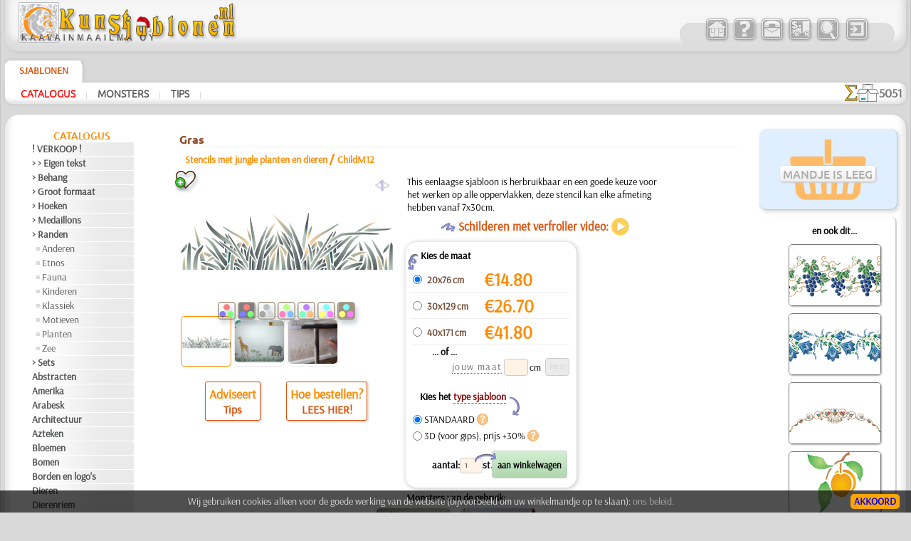

--- FILE ---
content_type: text/html; charset=UTF-8
request_url: https://www.kunstsjablonen.nl/?card=traf&id=417&id_item=208
body_size: 17163
content:

	
<!DOCTYPE HTML PUBLIC "-//W3C//DTD HTML 4.01 Transitional//EN" "http://www.w3.org/TR/html4/loose.dtd">
<HTML lang="nl" style="overflow-y: scroll;">
<HEAD>
<META http-equiv="Content-Type" content="text/html; charset=utf-8">
<meta name="viewport" content="width=device-width, initial-scale=1, user-scalable=0">
<TITLE>Gras • muur sjablonen kopen in Nederland (herbruikbaar van plastic)</TITLE>


<style type='text/css'>
.bigsym {
	font-family:Ubuntu-M, sans-serif;
	font-size: 2em;
	line-height: 0;
	vertical-align: baseline;
	position: relative;
	top: 0.1em;
	margin: 0 3px 0 3px;
}
.lar:before {
	content:'\2039';
}
.dlar:before {
	content:'\2039\2039';
}
.rar:after {
	content:'\203A';
}
.drar:after {
	content:'\203A\203A';
}
</style>
<link rel='apple-touch-icon' sizes='180x180' href='/favi/4/apple-touch-icon.png'>
<link rel='icon' type='image/png' sizes='32x32' href='/favi/4/favicon-32x32.png'>
<link rel='icon' type='image/png' sizes='16x16' href='/favi/4/favicon-16x16.png'>
<link rel='manifest' href='/favi/4/site.webmanifest'>
<link rel='mask-icon' href='/favi/4/safari-pinned-tab.svg' color='#5bbad5'>
<link rel='shortcut icon' href='/favi/4/favicon.ico'>
<meta name='msapplication-TileColor' content='#da532c'>
<meta name='msapplication-config' content='/favi/4/browserconfig.xml'>
<meta name='theme-color' content='#ffffff'>
<META HTTP-EQUIV='Content-language' content ='nl'>
<link rel='sitemap' type='application/xml' title='Sitemap' href='/sitemap_4.xml'>
<link rel='alternate' hreflang='pl-PL' href='https://www.szablondeko.pl/?card=traf&id=417&id_item=208'>
<link rel='alternate' hreflang='fr-FR' href='https://www.artpochoirs.fr/?card=traf&id=417&id_item=208'>

<link rel='alternate' hreflang='nl-BE' href='https://www.kunstsjablonen.be/?card=traf&id=417&id_item=208'>
<link rel='canonical' href='https://www.kunstsjablonen.nl/?card=traf&id=417&id_item=208'>
<meta name='description' content='Gras: This eenlaagse sjabloon is herbruikbaar en een goede keuze voor het werken op alle oppervlakken, deze stencil kan elke afmeting hebben vanaf 7x30cm. Levering - heel Nederland'><meta name='keywords' content=''>
<meta name='RESOURCE-TYPE' content='Document'>
<meta name='COPYRIGHT' content='KAAVAINMAAILMA OY'>
<meta name='OWNER' content='Konsta A., Natali M.'>
<meta name='CREATED' content='Alexander Klimushin - alpi.plus@gmail.com'>
<meta name='ADDRESS' content='Lahti, Suomi'>
<base href='https://www.kunstsjablonen.nl/'>
<link href='/includes/design/4/work_shop2.css?version=155' type='text/css' rel='stylesheet'>
<link href='/includes/design/4/superfish.css?version=7' type='text/css' rel='stylesheet'>
<link href='/includes/design/4/work_content.css?version=34' type='text/css' rel='stylesheet'>
<link href='/java/ui/css/ui-lightness/jquery-ui-1.8.6.custom.css' rel='stylesheet' type='text/css'>
	<script src='/java/jquery-1.7.2.min.js'></script>
	<script src='/java/jquery.form.js'></script>
	<script src='/java/superclick.js'></script>
	<script src='/java/ui/js/jquery-ui-1.8.6.custom.min.js'></script>
	<script src='/java/tooltip_ajax.js'></script>
	<script src='/java/kaavain.js'></script>
</head>

<body onLoad="status=document.lastModified">
	<div class="selectorLang" style="position:absolute;right:4px;z-index:999;"></div>
<div id='tooltip'></div>
<div id='translateDiv' title='Corrigeer ons of stel een vraag'></div>

<center>
	
<script>
	$(document).ready(function(){
		var data = 'fun=basketView&id=417&next_page=';
		$('#basketView1, #basketView2, #buttonBasket_header').click(function(){ // переходим к большой корзине
			$('#basketView1, #basketView2').css('pointer-events', 'none');
			$('#basketView1').css('opacity', '0.2');
			$('#basketView1').css('animation', 'none');
			$.ajax({
				type: 'POST',
				url: '/includes/modules/modul_basketFull.php',
				data: data,
				success: function(html) {
					$('#content').html(html);
				}
			});
			document.getElementById('content').scrollIntoView({behavior: 'smooth'});
		});
		var width_1 = $(window).width();
		$(window).resize(function(){ // если происходит изменение окна
			var width_resize = $(window).width();
			if (width_1 > 800 && width_resize <= 820) {
				window.location.reload();
			}
		});
		return false;
	});
</script>

<!--div id="debug_sizes_left" style="position: absolute; left: 0px; top: 70px; background: rgba(0,0,0,0.1); padding: 5px;"></div>
<div id="debug_sizes_right" style="position: absolute; right: 0px; top: 0px; background: rgba(0,0,0,0.1); padding: 5px;"></div-->

<!-- Шапка -->
<div class="new_header">
<header>
	<div class="new_header_left">
		<div class="new_logo">
			<a href="?lang=nl" title="Sjabloonwinkel - startpagina">
				<img src="/includes/design/4/im/logo/4/logo_ny.png" style="max-width:100%; height:57px; width:318px;" border="0">
			</a>
		</div>
		<div class="new_top_navigator_left">
			<div class="new_top_navigator_back">
				<div class="new_top_navigator_buttons">
					<a id='navtop_1' href='?id=1&lang=nl' title='Muursjablonen kopen bij KunstSjablonen'><img src='/includes/design/4/im_buttons/free/home.png' border=0 width=36 height=36 alt='Muursjablonen kopen bij KunstSjablonen' class='a20' onmouseover="this.className='a100';" onmouseout="this.className='a20';"></a><a id='navtop_40' href='?id=40&lang=nl' title='Over ons'><img src='/includes/design/4/im_buttons/free/help.png' border=0 width=36 height=36 alt='Over ons' class='a20' onmouseover="this.className='a100';" onmouseout="this.className='a20';"></a><a id='navtop_41' href='?id=41&lang=nl' title='Contacten'><img src='/includes/design/4/im_buttons/free/contacts.png' border=0 width=36 height=36 alt='Contacten' class='a20' onmouseover="this.className='a100';" onmouseout="this.className='a20';"></a><a id='navtop_43' href='?id=43&lang=nl' title='Levering'><img src='/includes/design/4/im_buttons/free/auto.png' border=0 width=36 height=36 alt='Levering' class='a20' onmouseover="this.className='a100';" onmouseout="this.className='a20';"></a><a id='navtop_377' href='?id=377&lang=nl' title='Zoekopdracht'><img src='/includes/design/4/im_buttons/free/find.png' border=0 width=36 height=36 alt='Zoekopdracht' class='a20' onmouseover="this.className='a100';" onmouseout="this.className='a20';"></a>					<span id="buttonLogin"><script type='text/javascript'>
		$(document).ready(function(){
			$('.button_input').click(function(){
				$.ajax({
					type: 'POST',
					url: '/includes/modules/modul_input.php',
					success: function(html) {
						$('#content').html(html);
					}
				});
			});
		return false;
		});
	</script><a style='cursor: pointer;' title='Log in'><img src='/includes/design/4/im_buttons/free/input.png' width='36' height='36' border=0 alt='Log in' class='a20 button_input' onmouseover="this.className='a100';" onmouseout="this.className='a20';"></a></span>
					<div id="buttonBasket_header" title="Totaal stukken" style="width: 64px; background: url(/includes/design/4/im_buttons/free/2basket2wne1.png);">
						<div class="numbas" id="basketMobNumAll"></div>
					</div>
				</div>
			</div>	
		</div>
	</div>
	
	<div class="new_top_navigator">
		<div class="new_top_navigator_back">
			<div class="new_top_navigator_buttons">
				<a id='navtop_1' href='?id=1&lang=nl' title='Muursjablonen kopen bij KunstSjablonen'><img src='/includes/design/4/im_buttons/free/home.png' border=0 width=36 height=36 alt='Muursjablonen kopen bij KunstSjablonen' class='a20' onmouseover="this.className='a100';" onmouseout="this.className='a20';"></a><a id='navtop_40' href='?id=40&lang=nl' title='Over ons'><img src='/includes/design/4/im_buttons/free/help.png' border=0 width=36 height=36 alt='Over ons' class='a20' onmouseover="this.className='a100';" onmouseout="this.className='a20';"></a><a id='navtop_41' href='?id=41&lang=nl' title='Contacten'><img src='/includes/design/4/im_buttons/free/contacts.png' border=0 width=36 height=36 alt='Contacten' class='a20' onmouseover="this.className='a100';" onmouseout="this.className='a20';"></a><a id='navtop_43' href='?id=43&lang=nl' title='Levering'><img src='/includes/design/4/im_buttons/free/auto.png' border=0 width=36 height=36 alt='Levering' class='a20' onmouseover="this.className='a100';" onmouseout="this.className='a20';"></a><a id='navtop_377' href='?id=377&lang=nl' title='Zoekopdracht'><img src='/includes/design/4/im_buttons/free/find.png' border=0 width=36 height=36 alt='Zoekopdracht' class='a20' onmouseover="this.className='a100';" onmouseout="this.className='a20';"></a>				<span id="buttonLogin" style="display:inline-block; min-width:39px;"><script type='text/javascript'>
		$(document).ready(function(){
			$('.button_input').click(function(){
				$.ajax({
					type: 'POST',
					url: '/includes/modules/modul_input.php',
					success: function(html) {
						$('#content').html(html);
					}
				});
			});
		return false;
		});
	</script><a style='cursor: pointer;' title='Log in'><img src='/includes/design/4/im_buttons/free/input.png' width='36' height='36' border=0 alt='Log in' class='a20 button_input' onmouseover="this.className='a100';" onmouseout="this.className='a20';"></a></span>
			</div>
		</div>	
	</div>
</header>
</div>


<!-- Горизонтальный навигатор -->				
<div class="new_mid_menu">
<nav>
	<!-- первый уровень горизонтального навигатора -->
	<div class="new_mid_menu_level1" style="max-height:40px;">
	<div id="wishlist" class="wlbut" style="display:none;"><a href="/?fun=wishlist&nextPageSearch=%2F%3Fcard%3Dtraf%26id%3D417%26id_item%3D208"><img src="im/heartgowl.svg" width=28 height=25 style='margin:2px;animation: blinkingText 3s infinite;'><span id="wlcount" style="position: absolute; top: -5px; left: -10px; padding: 3px; border-radius: 12px; width: 14px; height: 14px; display: flex; justify-content: center; align-items: center; font-size: 13px; line-height: 15px; font-weight: 800; background-color: #258700; color: #fff;box-shadow: 1px 1px 3px rgba(34, 60, 80, 0.5);">0</span></a></div>
			
		<div class="new_nav_top_a">
			<a href="?id=2&lang=nl" title="De sjablonen uit onze catalogus bieden de mogelijkheid om de muren of andere voorwerpen rondom u goed en gemakkelijk met uw eigen handen te versieren, zonder artistieke talenten of de vaardigheden van een decorateur en zonder kosten voor de diensten van o">
				Sjablonen			</a>
		</div>

					<!--td width=100% background="/includes/design//im/new_nav/back-top1.png" align="right">
				<div id="welcome" style="width: 290px; text-align: left; color: #ffffff; font-weight: bold; font-style: italic;">
									</div>
			</td-->
	</div>
	
	<script>
		$(document).ready(function() {
									
			$('#catalog_menu').superclick({
		onShow: function() {
		// keep off screen momentarily
		$(this).css('top','-1000px');

		// calculate position of submenu
		var winWidth = $(window).width();
		var outerWidth = $(this).outerWidth();
		var rightEdge = $(this).offset().left + outerWidth;
		// if difference is greater than zero, then add class to menu item
		if( rightEdge > winWidth ) {
			$(this).addClass('submenu--right');
		}
		// remove top value so menu appears
		$(this).css('top','');
		},
		onHide: function() {
		$(this).removeClass('submenu--right');
		}
			});
			setTimeout(function(){
				$('.level_4').css('display', 'none');
			}, 3000);
			
		});
	</script>

		<div id="catalog_menu_place">
		
			<ul id='catalog_menu' class='sf-menu level_0' style='position: absolute;'>
				<li><a href='?id=5&lang=nl'>Catalogus</a>
			<ul class='level_3'>
				<li><a href='?id=412&lang=nl'>! VERKOOP !</a>
				</li>
				<li><a href='?id=352&lang=nl'>> > Eigen tekst</a>
				</li>
				<li><a href='?id=147&lang=nl'>> Behang</a>
				</li>
				<li><a href='?id=405&lang=nl'>> Groot formaat</a>
				</li>
				<li><a href='?id=365&lang=nl'>> Hoeken</a>
				</li>
				<li><a href='?id=403&lang=nl'>> Medaillons</a>
				</li>
				<li><a href='?id=438&lang=nl'>> Randen</a>
			<ul class='level_4'>
				<li><a href='?id=451&lang=nl'>Anderen</a>
				</li>
				<li><a href='?id=439&lang=nl'>Etnos</a>
				</li>
				<li><a href='?id=443&lang=nl'>Fauna</a>
				</li>
				<li><a href='?id=441&lang=nl'>Kinderen</a>
				</li>
				<li><a href='?id=444&lang=nl'>Klassiek</a>
				</li>
				<li><a href='?id=448&lang=nl'>Motieven</a>
				</li>
				<li><a href='?id=449&lang=nl'>Planten</a>
				</li>
				<li><a href='?id=446&lang=nl'>Zee</a>
				</li>
			</ul>
				</li>
				<li><a href='?id=366&lang=nl'>> Sets</a>
				</li>
				<li><a href='?id=514&lang=nl'>Abstracten</a>
				</li>
				<li><a href='?id=46&lang=nl'>Amerika</a>
				</li>
				<li><a href='?id=357&lang=nl'>Arabesk</a>
				</li>
				<li><a href='?id=48&lang=nl'>Architectuur</a>
				</li>
				<li><a href='?id=49&lang=nl'>Azteken</a>
				</li>
				<li><a href='?id=78&lang=nl'>Bloemen</a>
				</li>
				<li><a href='?id=53&lang=nl'>Bomen</a>
				</li>
				<li><a href='?id=340&lang=nl'>Borden en logo's</a>
				</li>
				<li><a href='?id=58&lang=nl'>Dieren</a>
				</li>
				<li><a href='?id=190&lang=nl'>Dierenriem</a>
				</li>
				<li><a href='?id=55&lang=nl'>Dinosaurus</a>
				</li>
				<li><a href='?id=56&lang=nl'>Draken</a>
				</li>
				<li><a href='?id=592&lang=nl'>Eenvoudige sets</a>
				</li>
				<li><a href='?id=79&lang=nl'>Efeze Stad</a>
				</li>
				<li><a href='?id=57&lang=nl'>Egypte</a>
				</li>
				<li><a href='?id=44&lang=nl'>Fantasie</a>
				</li>
				<li><a href='?id=76&lang=nl'>Feeën</a>
				</li>
				<li><a href='?id=436&lang=nl'>Gastronomisch</a>
				</li>
				<li><a href='?id=511&lang=nl'>Glimlachen</a>
				</li>
				<li><a href='?id=52&lang=nl'>Griekenland</a>
				</li>
				<li><a href='?id=68&lang=nl'>Hemels</a>
				</li>
				<li><a href='?id=67&lang=nl'>Historisch</a>
				</li>
				<li><a href='?id=409&lang=nl'>India</a>
				</li>
				<li><a href='?id=72&lang=nl'>Insecten</a>
				</li>
				<li><a href='?id=414&lang=nl'>Jeugd</a>
			<ul class='level_4'>
				<li><a href='?id=423&lang=nl'>Alice</a>
				</li>
				<li><a href='?id=418&lang=nl'>De Ark van Noach</a>
				</li>
				<li><a href='?id=419&lang=nl'>Engeland verhalen</a>
				</li>
				<li><a href='?id=425&lang=nl'>Feeënkasteel</a>
				</li>
				<li><a href='?id=416&lang=nl'>Indianen</a>
				</li>
				<li><a href='?id=422&lang=nl'>Kinderen</a>
				</li>
				<li><a href='?id=426&lang=nl'>Magisch bos</a>
				</li>
				<li><a href='?id=424&lang=nl'>Mini Dierentuin</a>
				</li>
				<li><a href='?id=428&lang=nl'>Motieven</a>
				</li>
				<li><a href='?id=417&lang=nl'>Oerwoudwoud</a>
				</li>
				<li><a href='?id=420&lang=nl'>Piraten</a>
				</li>
				<li><a href='?id=421&lang=nl'>Speelgoed</a>
				</li>
				<li><a href='?id=415&lang=nl'>Sprookjesbeer</a>
				</li>
				<li><a href='?id=427&lang=nl'>Zee verhaal</a>
				</li>
			</ul>
				</li>
				<li><a href='?id=386&lang=nl'>Kant</a>
				</li>
				<li><a href='?id=59&lang=nl'>Keltisch</a>
				</li>
				<li><a href='?id=389&lang=nl'>Khokhloma</a>
				</li>
				<li><a href='?id=60&lang=nl'>Klassiek</a>
				</li>
				<li><a href='?id=61&lang=nl'>Koraalrif</a>
				</li>
				<li><a href='?id=63&lang=nl'>Latino's</a>
				</li>
				<li><a href='?id=454&lang=nl'>Linten</a>
				</li>
				<li><a href='?id=64&lang=nl'>Loof</a>
				</li>
				<li><a href='?id=73&lang=nl'>Middeleeuws</a>
				</li>
				<li><a href='?id=355&lang=nl'>Muziek en dans</a>
				</li>
				<li><a href='?id=622&lang=nl'>Noormannen</a>
				</li>
				<li><a href='?id=457&lang=nl'>Objecten</a>
				</li>
				<li><a href='?id=165&lang=nl'>Oerwoud</a>
				</li>
				<li><a href='?id=51&lang=nl'>Oost</a>
				</li>
				<li><a href='?id=75&lang=nl'>Ornamenten</a>
				</li>
				<li><a href='?id=378&lang=nl'>Precolumbiaans</a>
				</li>
				<li><a href='?id=380&lang=nl'>Renaissance</a>
				</li>
				<li><a href='?id=71&lang=nl'>Rozen</a>
				</li>
				<li><a href='?id=508&lang=nl'>Silhouetten</a>
				</li>
				<li><a href='?id=513&lang=nl'>Slaven</a>
				</li>
				<li><a href='?id=47&lang=nl'>Stijl Modern</a>
				</li>
				<li><a href='?id=70&lang=nl'>Tegels en mozaïek</a>
				</li>
				<li><a href='?id=92&lang=nl'>Tuin</a>
				</li>
				<li><a href='?id=62&lang=nl'>Universum</a>
				</li>
				<li><a href='?id=383&lang=nl'>Vakantie</a>
			<ul class='level_4'>
				<li><a href='?id=384&lang=nl'>Halloween</a>
				</li>
				<li><a href='?id=385&lang=nl'>Kerstmis</a>
				</li>
				<li><a href='?id=572&lang=nl'>Pasen</a>
				</li>
			</ul>
				</li>
				<li><a href='?id=74&lang=nl'>Vervoer</a>
				</li>
				<li><a href='?id=395&lang=nl'>Vlinders</a>
				</li>
				<li><a href='?id=574&lang=nl'>Vrijdag de 13e</a>
				</li>
				<li><a href='?id=77&lang=nl'>Vruchten</a>
				</li>
				<li><a href='?id=50&lang=nl'>Waterwereld</a>
				</li>
				<li><a href='?id=152&lang=nl'>Winter</a>
				</li>
				<li><a href='?id=65&lang=nl'>Zee</a>
				</li>
				<li><a href='?id=66&lang=nl'>Zeebeelden</a>
				</li>
				<li><a href='?id=45&lang=nl'>Zinnen en letters</a>
				</li>
				<li><a href='?id=610&lang=nl'>• GROOTHANDEL •</a>
			<ul class='level_4'>
				<li><a href='?id=621&lang=nl'>[ANDERE]</a>
				</li>
				<li><a href='?id=616&lang=nl'>[ANIMALS]</a>
				</li>
				<li><a href='?id=620&lang=nl'>[ETHNOS]</a>
				</li>
				<li><a href='?id=615&lang=nl'>[KINDERDAG]</a>
				</li>
				<li><a href='?id=619&lang=nl'>[MOTIFS]</a>
				</li>
				<li><a href='?id=617&lang=nl'>[PLANTEN]</a>
				</li>
				<li><a href='?id=614&lang=nl'>[RANDEN]</a>
				</li>
				<li><a href='?id=618&lang=nl'>[TEKSTEN]</a>
				</li>
			</ul>
				</li>
				<li><a href='?id=382&lang=nl'>❧ Aangepaste stencils</a>
				</li>
			</ul>
				</li>
				<li><a href='?id=6&lang=nl'>Monsters</a>
			<ul class='level_3'>
				<li><a href='?id=93&lang=nl'>Bedrijf </a>
				</li>
				<li><a href='?id=363&lang=nl'>Diversen</a>
				</li>
				<li><a href='?id=117&lang=nl'>Glas</a>
				</li>
				<li><a href='?id=95&lang=nl'>Kinderkamers</a>
				</li>
				<li><a href='?id=96&lang=nl'>Meubels</a>
				</li>
				<li><a href='?id=404&lang=nl'>Sets</a>
				</li>
				<li><a href='?id=94&lang=nl'>Stad en dorp</a>
				</li>
				<li><a href='?id=168&lang=nl'>Stof</a>
				</li>
				<li><a href='?id=163&lang=nl'>Tegel</a>
				</li>
				<li><a href='?id=116&lang=nl'>Vaisselle</a>
				</li>
				<li><a href='?id=97&lang=nl'>Vervoer</a>
				</li>
			</ul>
				</li>
				<li><a href='?id=9&lang=nl'>Tips</a>
			<ul class='level_3'>
				<li><a href='?id=602&lang=nl'>> Hoofdregels <</a>
				</li>
				<li><a href='?id=578&lang=nl'>> Soort van stencils <</a>
				</li>
				<li><a href='?id=584&lang=nl'>Betonnen muur</a>
				</li>
				<li><a href='?id=601&lang=nl'>Convex motief</a>
				</li>
				<li><a href='?id=597&lang=nl'>Hoeken</a>
				</li>
				<li><a href='?id=605&lang=nl'>Horizonnen</a>
				</li>
				<li><a href='?id=579&lang=nl'>Meerlagen</a>
				</li>
				<li><a href='?id=583&lang=nl'>Meubeldecor</a>
				</li>
				<li><a href='?id=603&lang=nl'>Rand op poorten</a>
				</li>
				<li><a href='?id=591&lang=nl'>Reiniging</a>
				</li>
				<li><a href='?id=593&lang=nl'>Stofdecoratie</a>
				</li>
				<li><a href='?id=582&lang=nl'>Wallpapers</a>
				</li>
				<li><a href='?id=580&lang=nl'>• FAQ •</a>
				</li>
			</ul>
				</li>
			</ul>	</div>
		

	<!-- второй уровень горизонтального навигатора и новинок -->
	<div class="new_mid_menu_level2">
		
				<div class="new_mid_menu_level2_block">
			<a href='?id=5&lang=nl' class=menu_mid_active title='Online catalogus van sjablonen' style='min-height:19px;white-space: nowrap;'>Catalogus</a><span class=head_menu_mid_sep>&nbsp;&nbsp;|&nbsp;&nbsp;</span><a href='?id=6&lang=nl' class=menu_mid title='Hoe onze stencils in de praktijk worden gebruikt' style='min-height:19px;white-space: nowrap;'>Monsters</a><span class=head_menu_mid_sep>&nbsp;&nbsp;|&nbsp;&nbsp;</span><a href='?id=9&lang=nl' class=menu_mid title='Hoe het beste uit sjabloneren te halen' style='min-height:19px;white-space: nowrap;'>Tips</a><span class=head_menu_mid_sep>&nbsp;&nbsp;|&nbsp;&nbsp;</span>		</div>
		
		<div id="items_new_block" style="float: right; border: 0px solid #ff0000;">
					<!-- вывод новинок -->
			<div style="position: relative;float: left;display: flex;align-items: center;gap: 3px;padding: 2px 5px 0px 0px;">
				<div style="height: 25px;"><img src='/images/sigmaall.svg' height=100% width=auto></div> <div class="new_items_all">5051</div>
			</div>
			<div style="text-align: right;padding-right: 12px;height:28px;align-items: center;gap: 3px;display:none;">
				<div style='height:20px;'><img src='/images/justnew.svg' height=100% width=auto></div>
				<div>
					<a href='?fun=new_items_days&lang=nl' class=new_items_days>30 dagen: 0</a>									</div>
			</div>
				</div>
	</div>
</nav>
</div>

<!-- Основное поле содержимого -->
<div class="colls_main">
	<!-- Левая колонка -->
	<div class="col_left">
		<nav>
		<div class='new_header_menu'><a href='?id=5&lang=nl' class=header_menu>Catalogus</a></div>
<div style='width:183px;'>
	<div style='width:140px;text-align:left;margin-bottom:1px;'>
		<span style='display:block;overflow:hidden;min-height:19px;' class=menu_left><a href='?id=412&lang=nl' class=menu_left title='Afgeprijsde stencils' style='min-height:19px;white-space: nowrap;'>! VERKOOP !</a>
		</span>
	</div>
	<div style='width:140px;text-align:left;margin-bottom:1px;'>
		<span style='display:block;overflow:hidden;min-height:19px;' class=menu_left><a href='?id=352&lang=nl' class=menu_left title='Stencils met uw tekst' style='min-height:19px;white-space: nowrap;'>&gt; &gt; Eigen tekst</a>
		</span>
	</div>
	<div style='width:140px;text-align:left;margin-bottom:1px;'>
		<span style='display:block;overflow:hidden;min-height:19px;' class=menu_left><a href='?id=147&lang=nl' class=menu_left title='Muursjablonen met herhalende patronen' style='min-height:19px;white-space: nowrap;'>&gt; Behang</a>
		</span>
	</div>
	<div style='width:140px;text-align:left;margin-bottom:1px;'>
		<span style='display:block;overflow:hidden;min-height:19px;' class=menu_left><a href='?id=405&lang=nl' class=menu_left title='Stencils van grote afmetingen' style='min-height:19px;white-space: nowrap;'>&gt; Groot formaat</a>
		</span>
	</div>
	<div style='width:140px;text-align:left;margin-bottom:1px;'>
		<span style='display:block;overflow:hidden;min-height:19px;' class=menu_left><a href='?id=365&lang=nl' class=menu_left title='Sjablonen voor hoeken' style='min-height:19px;white-space: nowrap;'>&gt; Hoeken</a>
		</span>
	</div>
	<div style='width:140px;text-align:left;margin-bottom:1px;'>
		<span style='display:block;overflow:hidden;min-height:19px;' class=menu_left><a href='?id=403&lang=nl' class=menu_left title='Ronde sjablonen' style='min-height:19px;white-space: nowrap;'>&gt; Medaillons</a>
		</span>
	</div>
	<div style='width:140px;text-align:left;margin-bottom:1px;'>
		<span style='display:block;overflow:hidden;min-height:19px;' class=menu_left><a href='?id=438&lang=nl' class=menu_left title='Randen stencils' style='min-height:19px;white-space: nowrap;'>&gt; Randen</a>
		</span>
	</div>
	<div style='width:134px;text-align:left;margin-bottom:1px;'>
		<span style='display:block;overflow:hidden;min-height:19px;' class=menu_left_2><img src=/includes/design/4/im/dot.gif align=left width=5 height=5 style="margin-top: 7px;"><a href='?id=451&lang=nl' class=menu_left_2 title='Andere randstencils' style='min-height:19px;white-space: nowrap;'>Anderen</a>
		</span>
	</div>
	<div style='width:134px;text-align:left;margin-bottom:1px;'>
		<span style='display:block;overflow:hidden;min-height:19px;' class=menu_left_2><img src=/includes/design/4/im/dot.gif align=left width=5 height=5 style="margin-top: 7px;"><a href='?id=439&lang=nl' class=menu_left_2 title='Randstencils met etnische motieven' style='min-height:19px;white-space: nowrap;'>Etnos</a>
		</span>
	</div>
	<div style='width:134px;text-align:left;margin-bottom:1px;'>
		<span style='display:block;overflow:hidden;min-height:19px;' class=menu_left_2><img src=/includes/design/4/im/dot.gif align=left width=5 height=5 style="margin-top: 7px;"><a href='?id=443&lang=nl' class=menu_left_2 title='Stencils voor dierenranden' style='min-height:19px;white-space: nowrap;'>Fauna</a>
		</span>
	</div>
	<div style='width:134px;text-align:left;margin-bottom:1px;'>
		<span style='display:block;overflow:hidden;min-height:19px;' class=menu_left_2><img src=/includes/design/4/im/dot.gif align=left width=5 height=5 style="margin-top: 7px;"><a href='?id=441&lang=nl' class=menu_left_2 title='Rand sjablonen voor kinderkamers' style='min-height:19px;white-space: nowrap;'>Kinderen</a>
		</span>
	</div>
	<div style='width:134px;text-align:left;margin-bottom:1px;'>
		<span style='display:block;overflow:hidden;min-height:19px;' class=menu_left_2><img src=/includes/design/4/im/dot.gif align=left width=5 height=5 style="margin-top: 7px;"><a href='?id=444&lang=nl' class=menu_left_2 title='Sjablonen met klassieke randen' style='min-height:19px;white-space: nowrap;'>Klassiek</a>
		</span>
	</div>
	<div style='width:134px;text-align:left;margin-bottom:1px;'>
		<span style='display:block;overflow:hidden;min-height:19px;' class=menu_left_2><img src=/includes/design/4/im/dot.gif align=left width=5 height=5 style="margin-top: 7px;"><a href='?id=448&lang=nl' class=menu_left_2 title='Randstencils met abstracte motieven' style='min-height:19px;white-space: nowrap;'>Motieven</a>
		</span>
	</div>
	<div style='width:134px;text-align:left;margin-bottom:1px;'>
		<span style='display:block;overflow:hidden;min-height:19px;' class=menu_left_2><img src=/includes/design/4/im/dot.gif align=left width=5 height=5 style="margin-top: 7px;"><a href='?id=449&lang=nl' class=menu_left_2 title='Rand sjablonen met planten' style='min-height:19px;white-space: nowrap;'>Planten</a>
		</span>
	</div>
	<div style='width:134px;text-align:left;margin-bottom:1px;'>
		<span style='display:block;overflow:hidden;min-height:19px;' class=menu_left_2><img src=/includes/design/4/im/dot.gif align=left width=5 height=5 style="margin-top: 7px;"><a href='?id=446&lang=nl' class=menu_left_2 title='Randen met zeemotieven' style='min-height:19px;white-space: nowrap;'>Zee</a>
		</span>
	</div>
	<div style='width:140px;text-align:left;margin-bottom:1px;'>
		<span style='display:block;overflow:hidden;min-height:19px;' class=menu_left><a href='?id=366&lang=nl' class=menu_left title='Sets van sjablonen in dezelfde stijl' style='min-height:19px;white-space: nowrap;'>&gt; Sets</a>
		</span>
	</div>
	<div style='width:140px;text-align:left;margin-bottom:1px;'>
		<span style='display:block;overflow:hidden;min-height:19px;' class=menu_left><a href='?id=514&lang=nl' class=menu_left title='Stencils met abstracte motieven' style='min-height:19px;white-space: nowrap;'>Abstracten</a>
		</span>
	</div>
	<div style='width:140px;text-align:left;margin-bottom:1px;'>
		<span style='display:block;overflow:hidden;min-height:19px;' class=menu_left><a href='?id=46&lang=nl' class=menu_left title='Oude amerikaanse thema&#039;s sjablonen' style='min-height:19px;white-space: nowrap;'>Amerika</a>
		</span>
	</div>
	<div style='width:140px;text-align:left;margin-bottom:1px;'>
		<span style='display:block;overflow:hidden;min-height:19px;' class=menu_left><a href='?id=357&lang=nl' class=menu_left title='Arabische sjablonen' style='min-height:19px;white-space: nowrap;'>Arabesk</a>
		</span>
	</div>
	<div style='width:140px;text-align:left;margin-bottom:1px;'>
		<span style='display:block;overflow:hidden;min-height:19px;' class=menu_left><a href='?id=48&lang=nl' class=menu_left title='Sjablonen met herkenningspunten en gebouwen' style='min-height:19px;white-space: nowrap;'>Architectuur</a>
		</span>
	</div>
	<div style='width:140px;text-align:left;margin-bottom:1px;'>
		<span style='display:block;overflow:hidden;min-height:19px;' class=menu_left><a href='?id=49&lang=nl' class=menu_left title='Stencils met oude Azteekse motieven' style='min-height:19px;white-space: nowrap;'>Azteken</a>
		</span>
	</div>
	<div style='width:140px;text-align:left;margin-bottom:1px;'>
		<span style='display:block;overflow:hidden;min-height:19px;' class=menu_left><a href='?id=78&lang=nl' class=menu_left title='Stencils met tuin- en veldbloemen' style='min-height:19px;white-space: nowrap;'>Bloemen</a>
		</span>
	</div>
	<div style='width:140px;text-align:left;margin-bottom:1px;'>
		<span style='display:block;overflow:hidden;min-height:19px;' class=menu_left><a href='?id=53&lang=nl' class=menu_left title='Stencils met bomen en struiken' style='min-height:19px;white-space: nowrap;'>Bomen</a>
		</span>
	</div>
	<div style='width:140px;text-align:left;margin-bottom:1px;'>
		<span style='display:block;overflow:hidden;min-height:19px;' class=menu_left><a href='?id=340&lang=nl' class=menu_left title='Stencils met verschillende symbolen' style='min-height:19px;white-space: nowrap;'>Borden en logo&#039;s</a>
		</span>
	</div>
	<div style='width:140px;text-align:left;margin-bottom:1px;'>
		<span style='display:block;overflow:hidden;min-height:19px;' class=menu_left><a href='?id=58&lang=nl' class=menu_left title='Sjablonen met dieren' style='min-height:19px;white-space: nowrap;'>Dieren</a>
		</span>
	</div>
	<div style='width:140px;text-align:left;margin-bottom:1px;'>
		<span style='display:block;overflow:hidden;min-height:19px;' class=menu_left><a href='?id=190&lang=nl' class=menu_left title='Sjablonen met horoscopen en dierenriemtekens' style='min-height:19px;white-space: nowrap;'>Dierenriem</a>
		</span>
	</div>
	<div style='width:140px;text-align:left;margin-bottom:1px;'>
		<span style='display:block;overflow:hidden;min-height:19px;' class=menu_left><a href='?id=55&lang=nl' class=menu_left title='Stencils om oude hagedissen te tekenen' style='min-height:19px;white-space: nowrap;'>Dinosaurus</a>
		</span>
	</div>
	<div style='width:140px;text-align:left;margin-bottom:1px;'>
		<span style='display:block;overflow:hidden;min-height:19px;' class=menu_left><a href='?id=56&lang=nl' class=menu_left title='Draken sjablonen' style='min-height:19px;white-space: nowrap;'>Draken</a>
		</span>
	</div>
	<div style='width:140px;text-align:left;margin-bottom:1px;'>
		<span style='display:block;overflow:hidden;min-height:19px;' class=menu_left><a href='?id=592&lang=nl' class=menu_left title='Kleine stencils met eenvoudige sets' style='min-height:19px;white-space: nowrap;'>Eenvoudige sets</a>
		</span>
	</div>
	<div style='width:140px;text-align:left;margin-bottom:1px;'>
		<span style='display:block;overflow:hidden;min-height:19px;' class=menu_left><a href='?id=79&lang=nl' class=menu_left title='Stencils met herkenningspunten van Efeze' style='min-height:19px;white-space: nowrap;'>Efeze Stad</a>
		</span>
	</div>
	<div style='width:140px;text-align:left;margin-bottom:1px;'>
		<span style='display:block;overflow:hidden;min-height:19px;' class=menu_left><a href='?id=57&lang=nl' class=menu_left title='Egyptische sjablonen' style='min-height:19px;white-space: nowrap;'>Egypte</a>
		</span>
	</div>
	<div style='width:140px;text-align:left;margin-bottom:1px;'>
		<span style='display:block;overflow:hidden;min-height:19px;' class=menu_left><a href='?id=44&lang=nl' class=menu_left title='Stencils gebaseerd op verhalen' style='min-height:19px;white-space: nowrap;'>Fantasie</a>
		</span>
	</div>
	<div style='width:140px;text-align:left;margin-bottom:1px;'>
		<span style='display:block;overflow:hidden;min-height:19px;' class=menu_left><a href='?id=76&lang=nl' class=menu_left title='Tekensjablonen fee&euml;n en elfen' style='min-height:19px;white-space: nowrap;'>Fee&euml;n</a>
		</span>
	</div>
	<div style='width:140px;text-align:left;margin-bottom:1px;'>
		<span style='display:block;overflow:hidden;min-height:19px;' class=menu_left><a href='?id=436&lang=nl' class=menu_left title='Stencils met voedsel en schotels' style='min-height:19px;white-space: nowrap;'>Gastronomisch</a>
		</span>
	</div>
	<div style='width:140px;text-align:left;margin-bottom:1px;'>
		<span style='display:block;overflow:hidden;min-height:19px;' class=menu_left><a href='?id=511&lang=nl' class=menu_left title='Stencils voor het schilderen van glimlachen' style='min-height:19px;white-space: nowrap;'>Glimlachen</a>
		</span>
	</div>
	<div style='width:140px;text-align:left;margin-bottom:1px;'>
		<span style='display:block;overflow:hidden;min-height:19px;' class=menu_left><a href='?id=52&lang=nl' class=menu_left title='Griekse stijl sjablonen' style='min-height:19px;white-space: nowrap;'>Griekenland</a>
		</span>
	</div>
	<div style='width:140px;text-align:left;margin-bottom:1px;'>
		<span style='display:block;overflow:hidden;min-height:19px;' class=menu_left><a href='?id=68&lang=nl' class=menu_left title='Stencils met engelen en hemelen' style='min-height:19px;white-space: nowrap;'>Hemels</a>
		</span>
	</div>
	<div style='width:140px;text-align:left;margin-bottom:1px;'>
		<span style='display:block;overflow:hidden;min-height:19px;' class=menu_left><a href='?id=67&lang=nl' class=menu_left title='Stencils met historische kunst' style='min-height:19px;white-space: nowrap;'>Historisch</a>
		</span>
	</div>
	<div style='width:140px;text-align:left;margin-bottom:1px;'>
		<span style='display:block;overflow:hidden;min-height:19px;' class=menu_left><a href='?id=409&lang=nl' class=menu_left title='Stencils met indiaanse motieven' style='min-height:19px;white-space: nowrap;'>India</a>
		</span>
	</div>
	<div style='width:140px;text-align:left;margin-bottom:1px;'>
		<span style='display:block;overflow:hidden;min-height:19px;' class=menu_left><a href='?id=72&lang=nl' class=menu_left title='Stencils met insecten en beestjes' style='min-height:19px;white-space: nowrap;'>Insecten</a>
		</span>
	</div>
	<div style='width:140px;text-align:left;margin-bottom:1px;'>
		<span style='display:block;overflow:hidden;min-height:19px;' class=menu_left><a href='?id=414&lang=nl' class=menu_left_active title='Sjablonen kinderkamer' style='min-height:19px;white-space: nowrap;'>Jeugd</a>
		</span>
	</div>
	<div style='width:134px;text-align:left;margin-bottom:1px;'>
		<span style='display:block;overflow:hidden;min-height:19px;' class=menu_left_2><img src=/includes/design/4/im/dot.gif align=left width=5 height=5 style="margin-top: 7px;"><a href='?id=423&lang=nl' class=menu_left_2 title='Sjablonen met Alice in Wonderland' style='min-height:19px;white-space: nowrap;'>Alice</a>
		</span>
	</div>
	<div style='width:134px;text-align:left;margin-bottom:1px;'>
		<span style='display:block;overflow:hidden;min-height:19px;' class=menu_left_2><img src=/includes/design/4/im/dot.gif align=left width=5 height=5 style="margin-top: 7px;"><a href='?id=418&lang=nl' class=menu_left_2 title='Sjablonen met bijbel thema' style='min-height:19px;white-space: nowrap;'>De Ark van Noach</a>
		</span>
	</div>
	<div style='width:134px;text-align:left;margin-bottom:1px;'>
		<span style='display:block;overflow:hidden;min-height:19px;' class=menu_left_2><img src=/includes/design/4/im/dot.gif align=left width=5 height=5 style="margin-top: 7px;"><a href='?id=419&lang=nl' class=menu_left_2 title='Stencils met de oude Engelse verhalen' style='min-height:19px;white-space: nowrap;'>Engeland verhalen</a>
		</span>
	</div>
	<div style='width:134px;text-align:left;margin-bottom:1px;'>
		<span style='display:block;overflow:hidden;min-height:19px;' class=menu_left_2><img src=/includes/design/4/im/dot.gif align=left width=5 height=5 style="margin-top: 7px;"><a href='?id=425&lang=nl' class=menu_left_2 title='Stencils uit een sprookje' style='min-height:19px;white-space: nowrap;'>Fee&euml;nkasteel</a>
		</span>
	</div>
	<div style='width:134px;text-align:left;margin-bottom:1px;'>
		<span style='display:block;overflow:hidden;min-height:19px;' class=menu_left_2><img src=/includes/design/4/im/dot.gif align=left width=5 height=5 style="margin-top: 7px;"><a href='?id=416&lang=nl' class=menu_left_2 title='Stencils met amerikaanse indianen' style='min-height:19px;white-space: nowrap;'>Indianen</a>
		</span>
	</div>
	<div style='width:134px;text-align:left;margin-bottom:1px;'>
		<span style='display:block;overflow:hidden;min-height:19px;' class=menu_left_2><img src=/includes/design/4/im/dot.gif align=left width=5 height=5 style="margin-top: 7px;"><a href='?id=422&lang=nl' class=menu_left_2 title='Stencils met spelende kinderen' style='min-height:19px;white-space: nowrap;'>Kinderen</a>
		</span>
	</div>
	<div style='width:134px;text-align:left;margin-bottom:1px;'>
		<span style='display:block;overflow:hidden;min-height:19px;' class=menu_left_2><img src=/includes/design/4/im/dot.gif align=left width=5 height=5 style="margin-top: 7px;"><a href='?id=426&lang=nl' class=menu_left_2 title='Fee&euml;nbos stencils' style='min-height:19px;white-space: nowrap;'>Magisch bos</a>
		</span>
	</div>
	<div style='width:134px;text-align:left;margin-bottom:1px;'>
		<span style='display:block;overflow:hidden;min-height:19px;' class=menu_left_2><img src=/includes/design/4/im/dot.gif align=left width=5 height=5 style="margin-top: 7px;"><a href='?id=424&lang=nl' class=menu_left_2 title='Stencils met boerderijdieren' style='min-height:19px;white-space: nowrap;'>Mini Dierentuin</a>
		</span>
	</div>
	<div style='width:134px;text-align:left;margin-bottom:1px;'>
		<span style='display:block;overflow:hidden;min-height:19px;' class=menu_left_2><img src=/includes/design/4/im/dot.gif align=left width=5 height=5 style="margin-top: 7px;"><a href='?id=428&lang=nl' class=menu_left_2 title='Stencils met kinderpatronen' style='min-height:19px;white-space: nowrap;'>Motieven</a>
		</span>
	</div>
	<div style='width:134px;text-align:left;margin-bottom:1px;'>
		<span class=menu_left_2_active style='display:block;overflow:hidden;min-height:19px;'><img src=/includes/design/4/im/dot_black.gif align=left width=5 height=5 style="margin-top: 7px;"><a href='?id=417&lang=nl' class=menu_left_2_active title='Stencils met jungle planten en dieren' style='min-height:19px;white-space: nowrap;'>Oerwoudwoud</a>
		</span>
	</div>
	<div style='width:134px;text-align:left;margin-bottom:1px;'>
		<span style='display:block;overflow:hidden;min-height:19px;' class=menu_left_2><img src=/includes/design/4/im/dot.gif align=left width=5 height=5 style="margin-top: 7px;"><a href='?id=420&lang=nl' class=menu_left_2 title='Stencils met piraten' style='min-height:19px;white-space: nowrap;'>Piraten</a>
		</span>
	</div>
	<div style='width:134px;text-align:left;margin-bottom:1px;'>
		<span style='display:block;overflow:hidden;min-height:19px;' class=menu_left_2><img src=/includes/design/4/im/dot.gif align=left width=5 height=5 style="margin-top: 7px;"><a href='?id=421&lang=nl' class=menu_left_2 title='Stencils met kinderspeelgoed' style='min-height:19px;white-space: nowrap;'>Speelgoed</a>
		</span>
	</div>
	<div style='width:134px;text-align:left;margin-bottom:1px;'>
		<span style='display:block;overflow:hidden;min-height:19px;' class=menu_left_2><img src=/includes/design/4/im/dot.gif align=left width=5 height=5 style="margin-top: 7px;"><a href='?id=415&lang=nl' class=menu_left_2 title='Stencils met grappige beer en vriendjes' style='min-height:19px;white-space: nowrap;'>Sprookjesbeer</a>
		</span>
	</div>
	<div style='width:134px;text-align:left;margin-bottom:1px;'>
		<span style='display:block;overflow:hidden;min-height:19px;' class=menu_left_2><img src=/includes/design/4/im/dot.gif align=left width=5 height=5 style="margin-top: 7px;"><a href='?id=427&lang=nl' class=menu_left_2 title='Sjablonen van een zee verhaal' style='min-height:19px;white-space: nowrap;'>Zee verhaal</a>
		</span>
	</div>
	<div style='width:140px;text-align:left;margin-bottom:1px;'>
		<span style='display:block;overflow:hidden;min-height:19px;' class=menu_left><a href='?id=386&lang=nl' class=menu_left title='Stencils met kantpatronen' style='min-height:19px;white-space: nowrap;'>Kant</a>
		</span>
	</div>
	<div style='width:140px;text-align:left;margin-bottom:1px;'>
		<span style='display:block;overflow:hidden;min-height:19px;' class=menu_left><a href='?id=59&lang=nl' class=menu_left title='Stencils met Keltische motieven' style='min-height:19px;white-space: nowrap;'>Keltisch</a>
		</span>
	</div>
	<div style='width:140px;text-align:left;margin-bottom:1px;'>
		<span style='display:block;overflow:hidden;min-height:19px;' class=menu_left><a href='?id=389&lang=nl' class=menu_left title='Stencils met russische motieven' style='min-height:19px;white-space: nowrap;'>Khokhloma</a>
		</span>
	</div>
	<div style='width:140px;text-align:left;margin-bottom:1px;'>
		<span style='display:block;overflow:hidden;min-height:19px;' class=menu_left><a href='?id=60&lang=nl' class=menu_left title='Stencils met klassieke motieven' style='min-height:19px;white-space: nowrap;'>Klassiek</a>
		</span>
	</div>
	<div style='width:140px;text-align:left;margin-bottom:1px;'>
		<span style='display:block;overflow:hidden;min-height:19px;' class=menu_left><a href='?id=61&lang=nl' class=menu_left title='Stencils met koraalrifbewoners' style='min-height:19px;white-space: nowrap;'>Koraalrif</a>
		</span>
	</div>
	<div style='width:140px;text-align:left;margin-bottom:1px;'>
		<span style='display:block;overflow:hidden;min-height:19px;' class=menu_left><a href='?id=63&lang=nl' class=menu_left title='Latijns-Amerikaanse sjablonen' style='min-height:19px;white-space: nowrap;'>Latino&#039;s</a>
		</span>
	</div>
	<div style='width:140px;text-align:left;margin-bottom:1px;'>
		<span style='display:block;overflow:hidden;min-height:19px;' class=menu_left><a href='?id=454&lang=nl' class=menu_left title='Sjablonen met linten en strikken' style='min-height:19px;white-space: nowrap;'>Linten</a>
		</span>
	</div>
	<div style='width:140px;text-align:left;margin-bottom:1px;'>
		<span style='display:block;overflow:hidden;min-height:19px;' class=menu_left><a href='?id=64&lang=nl' class=menu_left title='Sjablonen met bladeren en takken' style='min-height:19px;white-space: nowrap;'>Loof</a>
		</span>
	</div>
	<div style='width:140px;text-align:left;margin-bottom:1px;'>
		<span style='display:block;overflow:hidden;min-height:19px;' class=menu_left><a href='?id=73&lang=nl' class=menu_left title='Sjablonen middeleeuwen' style='min-height:19px;white-space: nowrap;'>Middeleeuws</a>
		</span>
	</div>
	<div style='width:140px;text-align:left;margin-bottom:1px;'>
		<span style='display:block;overflow:hidden;min-height:19px;' class=menu_left><a href='?id=355&lang=nl' class=menu_left title='Stencils met noten en muziekanten' style='min-height:19px;white-space: nowrap;'>Muziek en dans</a>
		</span>
	</div>
	<div style='width:140px;text-align:left;margin-bottom:1px;'>
		<span style='display:block;overflow:hidden;min-height:19px;' class=menu_left><a href='?id=622&lang=nl' class=menu_left title='Scandinavische sjablonen' style='min-height:19px;white-space: nowrap;'>Noormannen</a>
		</span>
	</div>
	<div style='width:140px;text-align:left;margin-bottom:1px;'>
		<span style='display:block;overflow:hidden;min-height:19px;' class=menu_left><a href='?id=457&lang=nl' class=menu_left title='Stencils met verschillende objecten en voorwerpen' style='min-height:19px;white-space: nowrap;'>Objecten</a>
		</span>
	</div>
	<div style='width:140px;text-align:left;margin-bottom:1px;'>
		<span style='display:block;overflow:hidden;min-height:19px;' class=menu_left><a href='?id=165&lang=nl' class=menu_left title='Sjablonen met tropische dieren en planten' style='min-height:19px;white-space: nowrap;'>Oerwoud</a>
		</span>
	</div>
	<div style='width:140px;text-align:left;margin-bottom:1px;'>
		<span style='display:block;overflow:hidden;min-height:19px;' class=menu_left><a href='?id=51&lang=nl' class=menu_left title='Oosterse stijl stencils' style='min-height:19px;white-space: nowrap;'>Oost</a>
		</span>
	</div>
	<div style='width:140px;text-align:left;margin-bottom:1px;'>
		<span style='display:block;overflow:hidden;min-height:19px;' class=menu_left><a href='?id=75&lang=nl' class=menu_left title='Stencils met verschillende patronen' style='min-height:19px;white-space: nowrap;'>Ornamenten</a>
		</span>
	</div>
	<div style='width:140px;text-align:left;margin-bottom:1px;'>
		<span style='display:block;overflow:hidden;min-height:19px;' class=menu_left><a href='?id=378&lang=nl' class=menu_left title='Stencils van het oude Amerika' style='min-height:19px;white-space: nowrap;'>Precolumbiaans</a>
		</span>
	</div>
	<div style='width:140px;text-align:left;margin-bottom:1px;'>
		<span style='display:block;overflow:hidden;min-height:19px;' class=menu_left><a href='?id=380&lang=nl' class=menu_left title='Stencils van renaissancestijl' style='min-height:19px;white-space: nowrap;'>Renaissance</a>
		</span>
	</div>
	<div style='width:140px;text-align:left;margin-bottom:1px;'>
		<span style='display:block;overflow:hidden;min-height:19px;' class=menu_left><a href='?id=71&lang=nl' class=menu_left title='Stencils met tuin- en wilde rozen' style='min-height:19px;white-space: nowrap;'>Rozen</a>
		</span>
	</div>
	<div style='width:140px;text-align:left;margin-bottom:1px;'>
		<span style='display:block;overflow:hidden;min-height:19px;' class=menu_left><a href='?id=508&lang=nl' class=menu_left title='Stencils met silhouetten en contouren' style='min-height:19px;white-space: nowrap;'>Silhouetten</a>
		</span>
	</div>
	<div style='width:140px;text-align:left;margin-bottom:1px;'>
		<span style='display:block;overflow:hidden;min-height:19px;' class=menu_left><a href='?id=513&lang=nl' class=menu_left title='Russische en Slavische stencils' style='min-height:19px;white-space: nowrap;'>Slaven</a>
		</span>
	</div>
	<div style='width:140px;text-align:left;margin-bottom:1px;'>
		<span style='display:block;overflow:hidden;min-height:19px;' class=menu_left><a href='?id=47&lang=nl' class=menu_left title='Stencils van Art Nouveau en Art Deco stijlen' style='min-height:19px;white-space: nowrap;'>Stijl Modern</a>
		</span>
	</div>
	<div style='width:140px;text-align:left;margin-bottom:1px;'>
		<span style='display:block;overflow:hidden;min-height:19px;' class=menu_left><a href='?id=70&lang=nl' class=menu_left title='Stencils met vierkante patronen' style='min-height:19px;white-space: nowrap;'>Tegels en moza&iuml;ek</a>
		</span>
	</div>
	<div style='width:140px;text-align:left;margin-bottom:1px;'>
		<span style='display:block;overflow:hidden;min-height:19px;' class=menu_left><a href='?id=92&lang=nl' class=menu_left title='Sjablonen met tuindingen' style='min-height:19px;white-space: nowrap;'>Tuin</a>
		</span>
	</div>
	<div style='width:140px;text-align:left;margin-bottom:1px;'>
		<span style='display:block;overflow:hidden;min-height:19px;' class=menu_left><a href='?id=62&lang=nl' class=menu_left title='Stencils over ruimte en sterren' style='min-height:19px;white-space: nowrap;'>Universum</a>
		</span>
	</div>
	<div style='width:140px;text-align:left;margin-bottom:1px;'>
		<span style='display:block;overflow:hidden;min-height:19px;' class=menu_left><a href='?id=383&lang=nl' class=menu_left title='Kerstmis en feestdagen stencils' style='min-height:19px;white-space: nowrap;'>Vakantie</a>
		</span>
	</div>
	<div style='width:134px;text-align:left;margin-bottom:1px;'>
		<span style='display:block;overflow:hidden;min-height:19px;' class=menu_left_2><img src=/includes/design/4/im/dot.gif align=left width=5 height=5 style="margin-top: 7px;"><a href='?id=384&lang=nl' class=menu_left_2 title='Stencils met Halloween motieven' style='min-height:19px;white-space: nowrap;'>Halloween</a>
		</span>
	</div>
	<div style='width:134px;text-align:left;margin-bottom:1px;'>
		<span style='display:block;overflow:hidden;min-height:19px;' class=menu_left_2><img src=/includes/design/4/im/dot.gif align=left width=5 height=5 style="margin-top: 7px;"><a href='?id=385&lang=nl' class=menu_left_2 title='Sjablonen met kerstmotieven' style='min-height:19px;white-space: nowrap;'>Kerstmis</a>
		</span>
	</div>
	<div style='width:134px;text-align:left;margin-bottom:1px;'>
		<span style='display:block;overflow:hidden;min-height:19px;' class=menu_left_2><img src=/includes/design/4/im/dot.gif align=left width=5 height=5 style="margin-top: 7px;"><a href='?id=572&lang=nl' class=menu_left_2 title='Stencils voor paasdecoratie' style='min-height:19px;white-space: nowrap;'>Pasen</a>
		</span>
	</div>
	<div style='width:140px;text-align:left;margin-bottom:1px;'>
		<span style='display:block;overflow:hidden;min-height:19px;' class=menu_left><a href='?id=74&lang=nl' class=menu_left title='Stencils met auto&#039;s, boten, vliegtuigen' style='min-height:19px;white-space: nowrap;'>Vervoer</a>
		</span>
	</div>
	<div style='width:140px;text-align:left;margin-bottom:1px;'>
		<span style='display:block;overflow:hidden;min-height:19px;' class=menu_left><a href='?id=395&lang=nl' class=menu_left title='Stencils met vlinders en libellen' style='min-height:19px;white-space: nowrap;'>Vlinders</a>
		</span>
	</div>
	<div style='width:140px;text-align:left;margin-bottom:1px;'>
		<span style='display:block;overflow:hidden;min-height:19px;' class=menu_left><a href='?id=574&lang=nl' class=menu_left title='Enge en afschuwelijke stencils' style='min-height:19px;white-space: nowrap;'>Vrijdag de 13e</a>
		</span>
	</div>
	<div style='width:140px;text-align:left;margin-bottom:1px;'>
		<span style='display:block;overflow:hidden;min-height:19px;' class=menu_left><a href='?id=77&lang=nl' class=menu_left title='Stencils met fruit en bessen' style='min-height:19px;white-space: nowrap;'>Vruchten</a>
		</span>
	</div>
	<div style='width:140px;text-align:left;margin-bottom:1px;'>
		<span style='display:block;overflow:hidden;min-height:19px;' class=menu_left><a href='?id=50&lang=nl' class=menu_left title='Stencils met vissen en waterplanten' style='min-height:19px;white-space: nowrap;'>Waterwereld</a>
		</span>
	</div>
	<div style='width:140px;text-align:left;margin-bottom:1px;'>
		<span style='display:block;overflow:hidden;min-height:19px;' class=menu_left><a href='?id=152&lang=nl' class=menu_left title='Sjablonen met sneeuw en vorst' style='min-height:19px;white-space: nowrap;'>Winter</a>
		</span>
	</div>
	<div style='width:140px;text-align:left;margin-bottom:1px;'>
		<span style='display:block;overflow:hidden;min-height:19px;' class=menu_left><a href='?id=65&lang=nl' class=menu_left title='Sjablonen met zeeleven' style='min-height:19px;white-space: nowrap;'>Zee</a>
		</span>
	</div>
	<div style='width:140px;text-align:left;margin-bottom:1px;'>
		<span style='display:block;overflow:hidden;min-height:19px;' class=menu_left><a href='?id=66&lang=nl' class=menu_left title='Stencils met zeemuurschilderingen' style='min-height:19px;white-space: nowrap;'>Zeebeelden</a>
		</span>
	</div>
	<div style='width:140px;text-align:left;margin-bottom:1px;'>
		<span style='display:block;overflow:hidden;min-height:19px;' class=menu_left><a href='?id=45&lang=nl' class=menu_left title='Stencils met teksten en sets letters' style='min-height:19px;white-space: nowrap;'>Zinnen en letters</a>
		</span>
	</div>
	<div style='width:140px;text-align:left;margin-bottom:1px;'>
		<span style='display:block;overflow:hidden;min-height:19px;' class=menu_left><a href='?id=610&lang=nl' class=menu_left title='Bulkverkoop van stencils' style='min-height:19px;white-space: nowrap;'>&bull; GROOTHANDEL &bull;</a>
		</span>
	</div>
	<div style='width:134px;text-align:left;margin-bottom:1px;'>
		<span style='display:block;overflow:hidden;min-height:19px;' class=menu_left_2><img src=/includes/design/4/im/dot.gif align=left width=5 height=5 style="margin-top: 7px;"><a href='?id=621&lang=nl' class=menu_left_2 title='Kleine groothandel van verschillende stencils' style='min-height:19px;white-space: nowrap;'>[ANDERE]</a>
		</span>
	</div>
	<div style='width:134px;text-align:left;margin-bottom:1px;'>
		<span style='display:block;overflow:hidden;min-height:19px;' class=menu_left_2><img src=/includes/design/4/im/dot.gif align=left width=5 height=5 style="margin-top: 7px;"><a href='?id=616&lang=nl' class=menu_left_2 title='Dierenstencils - verkoop in kleine partijen' style='min-height:19px;white-space: nowrap;'>[ANIMALS]</a>
		</span>
	</div>
	<div style='width:134px;text-align:left;margin-bottom:1px;'>
		<span style='display:block;overflow:hidden;min-height:19px;' class=menu_left_2><img src=/includes/design/4/im/dot.gif align=left width=5 height=5 style="margin-top: 7px;"><a href='?id=620&lang=nl' class=menu_left_2 title='Etnische stencils - kleine partijen verkoop' style='min-height:19px;white-space: nowrap;'>[ETHNOS]</a>
		</span>
	</div>
	<div style='width:134px;text-align:left;margin-bottom:1px;'>
		<span style='display:block;overflow:hidden;min-height:19px;' class=menu_left_2><img src=/includes/design/4/im/dot.gif align=left width=5 height=5 style="margin-top: 7px;"><a href='?id=615&lang=nl' class=menu_left_2 title='Stencils voor kwekerijen - kleine groothandel' style='min-height:19px;white-space: nowrap;'>[KINDERDAG]</a>
		</span>
	</div>
	<div style='width:134px;text-align:left;margin-bottom:1px;'>
		<span style='display:block;overflow:hidden;min-height:19px;' class=menu_left_2><img src=/includes/design/4/im/dot.gif align=left width=5 height=5 style="margin-top: 7px;"><a href='?id=619&lang=nl' class=menu_left_2 title='Kleine groothandel in stencils met motieven' style='min-height:19px;white-space: nowrap;'>[MOTIFS]</a>
		</span>
	</div>
	<div style='width:134px;text-align:left;margin-bottom:1px;'>
		<span style='display:block;overflow:hidden;min-height:19px;' class=menu_left_2><img src=/includes/design/4/im/dot.gif align=left width=5 height=5 style="margin-top: 7px;"><a href='?id=617&lang=nl' class=menu_left_2 title='Bloemen stencils door kleine partijen' style='min-height:19px;white-space: nowrap;'>[PLANTEN]</a>
		</span>
	</div>
	<div style='width:134px;text-align:left;margin-bottom:1px;'>
		<span style='display:block;overflow:hidden;min-height:19px;' class=menu_left_2><img src=/includes/design/4/im/dot.gif align=left width=5 height=5 style="margin-top: 7px;"><a href='?id=614&lang=nl' class=menu_left_2 title='Randen stencils - kleine partijen verkoop' style='min-height:19px;white-space: nowrap;'>[RANDEN]</a>
		</span>
	</div>
	<div style='width:134px;text-align:left;margin-bottom:1px;'>
		<span style='display:block;overflow:hidden;min-height:19px;' class=menu_left_2><img src=/includes/design/4/im/dot.gif align=left width=5 height=5 style="margin-top: 7px;"><a href='?id=618&lang=nl' class=menu_left_2 title='Kleine partijen tekst stencils' style='min-height:19px;white-space: nowrap;'>[TEKSTEN]</a>
		</span>
	</div>
	<div style='width:140px;text-align:left;margin-bottom:1px;'>
		<span style='display:block;overflow:hidden;min-height:19px;' class=menu_left><a href='?id=382&lang=nl' class=menu_left title='Stencils naar uw eigen ontwerp' style='min-height:19px;white-space: nowrap;'>❧ Aangepaste stencils</a>
		</span>
	</div>
</div>
<br>
<hr class='hr_0' style='height:1px; width:85%;'>		</nav>
		<br>
					</div>
	
	<!-- Правая колонка -->
	<div class="col_right">
		<div class="right">
			<div id="smallBasket" style="margin-left: -6px;">
	<div class='basket_small shadow'><div style='background: url(images/scartb.png) center no-repeat; height: 55px; padding-top: 38px;'><span class='head_basket'>&nbsp;Mandje is leeg&nbsp;</span></div></div></div>
							<aside>
				<div style="width: 150px; margin-bottom: 5px; box-shadow: 1px 1px 1px 1px #cccccc; padding: 10px; border-radius: 6px;">
					<div style="font-weight: bold; margin-bottom: 5px;">en ook dit...</div>
									<div style="border: 0px solid #cccccc;">
						<a href="/?card=traf&id=51&id_item=4831">
							<img class="pixshadow" style="width: 128px; height: 85px; margin: 5px 9px; border: 1px solid #777777;border-radius: 5px;" title="" alt="" src="im_pub/vectors/trafaret/cat_type/small/china105b_s.png">
						</a>
					</div>
									<div style="border: 0px solid #cccccc;">
						<a href="/?card=traf&id=78&id_item=7124">
							<img class="pixshadow" style="width: 128px; height: 85px; margin: 5px 9px; border: 1px solid #777777;border-radius: 5px;" title="" alt="" src="im_pub/vectors/trafaret/cat_type/small/fvm129a_s.png">
						</a>
					</div>
									<div style="border: 0px solid #cccccc;">
						<a href="/?card=traf&id=513&id_item=7252">
							<img class="pixshadow" style="width: 128px; height: 85px; margin: 5px 9px; border: 1px solid #777777;border-radius: 5px;" title="" alt="" src="im_pub/vectors/trafaret/cat_type/small/kremlin001_s.png">
						</a>
					</div>
									<div style="border: 0px solid #cccccc;">
						<a href="/?card=traf&id=617&id_item=7835">
							<img class="pixshadow" style="width: 128px; height: 85px; margin: 5px 9px; border: 1px solid #777777;border-radius: 5px;" title="" alt="" src="im_pub/vectors/trafaret/cat_type/small/PC033_s.png">
						</a>
					</div>
									<div style="border: 0px solid #cccccc;">
						<a href="/?card=traf&id=617&id_item=7884">
							<img class="pixshadow" style="width: 128px; height: 85px; margin: 5px 9px; border: 1px solid #777777;border-radius: 5px;" title="" alt="" src="im_pub/vectors/trafaret/cat_type/small/df045_s.png">
						</a>
					</div>
								</div>
				</aside>
						
	<div class='banner_modul'><span class='modul_text'><a href='?id=9' class=modul_text>Het gebruik van stencils is vrij eenvoudig. Hier vindt u enkele nuttige tips! </a>
		</span>
	</div>
	<div class='banner_modul'><span class='modul_text'><a href='?id=6' class=modul_text>Kijk naar de resultaten die bereikt zijn door mensen zoals u. Hier hebben we enkele foto's van hun werken verzameld.</a>
		</span>
	</div>					</div>

	</div>

	<!-- Центральная колонка -->
	<div class="col_center">
		<div class="main_content" id="content">
		<main>
												
<form method='post' action='/index.php' name='card'>
	<input type='hidden' name='id_item' value='208'>
	<input type='hidden' name='id' value=''>
	<input type='hidden' name='random' value='1769032099'>
	<input type='hidden' name='fun' value='add_to_basket'>
	<input type='hidden' name='size_y_v1' value=''>
	<input type='hidden' name='size_y_v2' value=''>
	<input type='hidden' name='status_x' value='Товар'>
	<input type='hidden' name='mode' value=''>
	<input type='hidden' name='man_x' value=''>
	<input type='hidden' name='man_y' value=''>
<script type='text/javascript'>
	$(document).ready(function(){ // обрабатываем клик на расчет произвольных размеров
		$('#priceCalculate').click(function(){
			var data = 'action=calc&id=417&art=ChildM12&id_item=208&size_x='+$('#size_x').val()+'&w_h='+$('#w_h').val();
			$.ajax({ // запрос на рассчет и вывод стоимости типоразмера 1 исходя из выбранного типа материала
				type: 'POST',
				url: '/includes/modules/modul_calc_item.php',
				data: data,
				success: function(html) {
					$('#preSizes').css('display', 'none'); // прячем селектор размеров
					$('#priceCustom').html(html); // выводим рассчитанные размеры
					$('#selectSize').attr('checked', true); // автоматически отмечаем чекбокс с рассчитанным размером
					$('#numToBasket').css('display', 'none'); // автоматически отмечаем чекбокс с рассчитанным размером
				}
			});
		});
		return false;
	});
</script>

<div id='glass'></div>

<script>
$(document).ready(function() {
$('body').on('click', '.product_thumb', function () {
	$('.product_img').css('filter','none');
	if ($(this).find('img').attr('data-img') == 0) {
		$('#filters').fadeIn(800);
	} else {
		$('#filters').fadeOut(800);
	}
	$('#prod_vid').html('');
	let smallimage = $(this).attr('data-smallimage');
	$('.product_thumb').removeClass('thumb-active');            
	$(this).addClass('thumb-active');            
	$('.product_img img').fadeOut(200);
	setTimeout(function () {
		$('.product_img img').attr('src', smallimage).fadeIn(200);
	}, 200);
});
function CloseVideo() {
	$('#vclose').fadeOut(400);
	$('#prod_vid').fadeOut(800);
	setTimeout(function() {
		$('#prod_vid').html('');
		$('.product_img img').css('display','initial');
	}, 800);
}
var ViDs = document.getElementById('cardItem_right').getElementsByClassName('p_vid');
Array.from(ViDs).forEach((row, index) => {
	row.addEventListener('click', () => {
		$('.product_img img').css('display','none');
		$('#vclose').fadeIn(1000);
		$('#prod_vid').fadeIn(900).html('<video id=\'video\' autoplay muted controls width=\'300\' height=\'300\' style=\'border-radius: 5px;\'><source src=\'/includes/design/1/vid/' + row.getAttribute('filename') + '.mp4\' type=\'video/mp4\'></video>');
		if (($(window).width() < 1004) && ($(window).width() > 800) || ($(window).width() < 601)) {
			document.getElementById('cardItem_left').scrollIntoView({behavior: 'smooth'});
		}
		document.getElementById('video').addEventListener('ended', CloseVideo);
	});
});
$('body').on('click', '#vclose', CloseVideo);
var iDs = document.getElementsByClassName('wl');
Array.from(iDs).forEach((row, index) => {
	row.addEventListener('click', () => {
		var data = 'inWL='+row.getAttribute('iid');
		$.ajax({
			type: 'POST',
			url: '/includes/WishList.php?',
			data: data,
			success: function(result) {
				const todo = JSON.parse(result);
				document.getElementById('wlcount').innerHTML = todo.count;
				pic = document.getElementById(row.getAttribute('iid'));
				pic.src = 'im/heart' + todo.action + '.svg';
				pic.title = todo.title;
				if (todo.action) {
					$(row).css('transform','scale(1)');
					$(row.getElementsByClassName('real-hint')).fadeIn(function() {pic.title = '';}).delay(1500).fadeOut(2000,function() {pic.title = todo.title;$(row).css('transform','')});
				}
				if (todo.count) {
					$('#wishlist').fadeIn().animate({right: '20px'}).animate({right: '10px'});
				} else {
					$('#wishlist').fadeOut();
				}
			}
		});
	});
});
$('#filters').on('click', '.wlbut', function () {
	$('.product_img').css('filter',$(this).attr('fID'));
	if (($(window).width() < 1004) && ($(window).width() > 800) || ($(window).width() < 601)) {
		document.getElementById('cardItem_left').scrollIntoView({behavior: 'smooth'});
	}
});
});
    
    $(window).on('load', function() {
        setTimeout(function () {
            $('.thumb_img').each(function(){
                let thumb_n = $(this).attr('data-img');
                let thumb_height = Number($('#thumb_' + thumb_n).height());
                let product_thumb_height = Number($('#product_thumb_' + thumb_n).height());
                let thumb_center = thumb_height / 2;
                let product_thumb_center = product_thumb_height / 2;
                let thumb_move = thumb_center - product_thumb_center;
                $('#thumb_' + thumb_n).css('margin-top', -thumb_move + 'px');
            });
        }, 500);       
    });
</script>

<div id='cardItem_main' style='width: auto; height: auto; border: 0px solid #000000; overflow: hidden;'>
<article>
	<div itemscope itemtype='http://schema.org/Product' style='margin: 0px auto; border: 0px solid #000fff; overflow: hidden; max-width: 860px;'>
		<div>
		<h1 class='item_card_header' style='margin-bottom: 5px; text-transform: none;' itemprop='name'>Gras</h1>
		</div><div>
		<h2 style='text-align: left; margin-left: 18px;'>
            <a title='Stencils met jungle planten en dieren' href='https://www.kunstsjablonen.nl/?id=417' class='header_menu'>
                <span itemprop='category'>Stencils met jungle planten en dieren</span>
            </a> / <span itemprop='productID'>ChildM12</span>
		</h2>
		</div>
		<div id='cardItem_left'>
			<div class='product_img_place'>
			<div class='pip_old_layers' id='filters' style='bottom:78px;top:auto;width:100%;text-align:center;z-index:9999;'><img class='wlbut' fID='none' style='position:initial;' src='images/cfil0.svg' height=25px>&nbsp;<img class='wlbut' fID='saturate(1.5) invert(1) hue-rotate(180deg)' style='position:initial;' src='images/cfil2a.svg' height=25px>&nbsp;<img class='wlbut' fID='grayscale(1)' style='position:initial;' src='images/cfil1.svg' height=25px>&nbsp;<img class='wlbut' fID='hue-rotate(90deg)' style='position:initial;' src='images/cfil3.svg' height=25px>&nbsp;<img class='wlbut' fID='hue-rotate(-90deg)' style='position:initial;' src='images/cfil5.svg' height=25px>&nbsp;<img class='wlbut' fID='hue-rotate(180deg)' style='position:initial;' src='images/cfil4.svg' height=25px>&nbsp;<img class='wlbut' fID='invert(1)' style='position:initial;' src='images/cfil2.svg' height=25px></div>
			<div class='wlbut wl' iid='208'><img title='Toevoegen aan verlanglijst' id='208' src='im/heart0.svg' width=29 height=25 style='margin:2px;'><div class='real-hint' style='width: 185px;'><div style='display:flex;align-items: center;'><div>Item toegevoegd aan favorieten - vink het hartje rechtsboven aan.</div><div style='display:unset'><img src='im/wlsam.svg' width=40px height=40px></div></div></div></div>
			    
                <span class=stiker data-tooltip='E&eacute;n laag - eenvoudig sjabloon. Plaats het op zijn plaats, verf het - en dat is het!' style='border-bottom: none;animation:none;'><span class='ico pip_old_layers' style='border-radius: 5px;background: #ffffffdb;padding: 0px 4px;'>&#x61;</span></span>
				<span class=stiker data-tooltip='We maken zelf ontwerpen en produceren stencils op onze eigen apparatuur van onze eigen materialen. We maken elk formaat snel en leveren zonder vertraging.' style='border-bottom: none;animation:none;'><img class='pip_old_layers' style='left:0;' width='60px' height='60px' src=/images/4/madein60.png></span>
                
                <div class='product_img clearfix' id='product_img' style='min-height:182px'>
                    <img title='Gras (Stencils met jungle planten en dieren)' alt='Gras (Stencils met jungle planten en dieren)' src='/includes/goods/4/im_pub/vectors/trafaret/cat_type/big/childm12_l.png?v=12' itemprop='image'>
					<div id='vclose' style='display:none;'></div>
					<div id='prod_vid' style='display:none;'></div>
                </div>
                <div class='clearfix'>
                    <ul id='thumblist' class='clearfix' style='flex-wrap: wrap;'>
                        <li>
                            <div id="product_thumb_0" class="product_thumb thumb-active" data-smallimage="/includes/goods/4/im_pub/vectors/trafaret/cat_type/big/childm12_l.png?v=12" data-largeimage="/includes/goods/4/im_pub/vectors/trafaret/cat_type/big/childm12_l.png?v=12">
                                <img class="thumb_img" id="thumb_0" data-img="0" src="/includes/goods/4/im_pub/vectors/trafaret/cat_type/big/childm12_l.png?v=12">
                            </div>
                        </li>
                            <li>
                                <div id="product_thumb_1" class="product_thumb" data-smallimage="/includes/goods/4/im_pub/vectors/trafaret/cat_type/big/childm12_l_1.jpg" data-largeimage="/includes/goods/4/im_pub/vectors/trafaret/cat_type/big/childm12_l_1.jpg">
                                    <img class="thumb_img" id="thumb_1" data-img="1" src="/includes/goods/4/im_pub/vectors/trafaret/cat_type/big/childm12_l_1.jpg">
                                </div>
                            </li>
                            <li>
                                <div id="product_thumb_2" class="product_thumb" data-smallimage="/includes/goods/4/im_pub/vectors/trafaret/cat_type/big/childm12_l_2.jpg" data-largeimage="/includes/goods/4/im_pub/vectors/trafaret/cat_type/big/childm12_l_2.jpg">
                                    <img class="thumb_img" id="thumb_2" data-img="2" src="/includes/goods/4/im_pub/vectors/trafaret/cat_type/big/childm12_l_2.jpg">
                                </div>
                            </li>
                    </ul>
                </div>                
            </div>
			<div class='card_instr_head' style='display: inline-flex; justify-content: space-evenly; width: 100%; padding-top:5px;'>
				<div class='butfr'>
				<div style='font-size: inherit;'>Adviseert</div>
				<div style='display: inline-block;width: 100%;'><a href='?id=9&lang=nl' class='butcn' style='width: 100%; display: block; margin-top: -20px; padding-top: 20px; z-index: 98; position: relative;'>Tips</a></div>
				</div>
				<div class='butfr'><div style='font-size: inherit;'>Hoe bestellen?</div>
<div style='display: inline-block;width: 100%;'><a href='?id=633' class='butcn' style='width: 100%; display: block; margin-top: -20px; padding-top: 20px; z-index: 9900; position: relative;'>LEES HIER!</a></div></div>
			</div>
		</div>
		<div id='cardItem_right'>
			<div id='cardItem_header'>
		</div>
		<div itemprop='description' class='card_td_1b'>This eenlaagse sjabloon is herbruikbaar en een goede keuze voor het werken op alle oppervlakken, deze stencil kan elke afmeting hebben vanaf 7x30cm.</div>
		
		<div class='card_td_2b'>
			<span class='ico' style='transform: rotate(300deg);margin: -3px 10px 0px 0px;'>O</span> Schilderen met verfroller video: <span class='p_vid' filename='RollerStenciling'></span>
		</div>
		<!-- блок, включающий в себя селектор размеров и блок реквизита -->
		<div id='cardItem_select_size_rekvizit'>
			<div class='item_card_selector_sizes' style='float: left;'>
					<div>
						<div id='headSizes'><div class='ico' style='top: 10px;transform: scale(-1, 1) rotate(80deg);margin: -8px -5px -4px 0;'>Z</div>Kies de maat</div>
						<div id='preSizes' class='card_small_txt' style='text-align: left;'>
							<div style='position: absolute;left: 40px;right: 40px;top: 0;bottom: 0;display: none;align-items: center;z-index: 10;text-align: center;line-height: 1.1em;font-weight: 800;font-size: large;color: #dcdcdc;transform: rotate(-30deg);'></div>
							<div style='position: relative;z-index: 20;'>							<label><div itemprop='offers' itemscope itemtype='http://schema.org/Offer' class='choice' style='border-bottom: 1px solid #eeeeee;'>
											<div style='width: 20px; float: left;'><link itemprop='availability' href='http://schema.org/InStock'><input class=radio type=radio name=size_y value=price_2 checked></div>
											<div class='price' style='width: 80px; float: left;'><span itemprop='sku'>20x76&thinsp;cm</span></div>
											<div class='catalog_valute' style='white-space: nowrap;'>&euro;<span itemprop='price' style='font-size: inherit;'>14.80</span><meta itemprop='priceCurrency' content='EUR'></div>
										</div></label>							<label><div itemprop='offers' itemscope itemtype='http://schema.org/Offer' class='choice' style='border-bottom: 1px solid #eeeeee;'>
											<div style='width: 20px; float: left;'><link itemprop='availability' href='http://schema.org/InStock'><input class=radio type=radio name=size_y value=price_3></div>
											<div class='price' style='width: 80px; float: left;'><span itemprop='sku'>30x129&thinsp;cm</span></div>
											<div class='catalog_valute' style='white-space: nowrap;'>&euro;<span itemprop='price' style='font-size: inherit;'>26.70</span><meta itemprop='priceCurrency' content='EUR'></div>
										</div></label>							<label><div itemprop='offers' itemscope itemtype='http://schema.org/Offer' class='choice' style='border-bottom: 1px solid #eeeeee;'>
											<div style='width: 20px; float: left;'><link itemprop='availability' href='http://schema.org/InStock'><input class=radio type=radio name=size_y value=price_4></div>
											<div class='price' style='width: 80px; float: left;'><span itemprop='sku'>40x171&thinsp;cm</span></div>
											<div class='catalog_valute' style='white-space: nowrap;'>&euro;<span itemprop='price' style='font-size: inherit;'>41.80</span><meta itemprop='priceCurrency' content='EUR'></div>
										</div></label>
							</div>
						</div>
						<div style='text-align: right;' id='buttonCalc'>

							<script type='text/javascript'>
								function isValidSize(num, min, max) { // функция проверки валидности введенного размер (только цифры и не выходит за рамки - возвращается true)
//									if ((num != '') && ((/[a-zA-Zа-яА-Я]/).test(num) || num.length < min || num.length > max)) { //так было
									if ((num != '') && (num.length < min || num.length > max)) {
										return false;
									} else {
										return true;
									}
								}
								$(document).ready(function(){ // включаем и выключаем кнопку рассчета размера в зависимости от того, введено что либо в поле размера или нет
									$('#priceCalculate').attr('disabled', true);
									$('#priceCalculate').css('background', '#ebebeb');
									$('#priceCalculate').css('color', '#dbdbdb');
									$('#priceCalculate').css('cursor', 'no-drop');
									$('#size_x').bind('click keyup change', function(){
										if (isValidSize($('#size_x').val(), 1, 3) == true) {
											var data = 'itemID=208&sizeWuser='+$('#size_x').val();
											$.ajax({ // запрос проверка на лимит размера
												type: 'POST',
												url: '/includes/modules/checkLimitSize.php',
												data: data,
												success: function(html) {
													//alert(html);
													if (html.substring(0,2) == '<d') {
														$('#preSizes, #orSizes').css('display', 'none'); // прячем селектор размеров и слово ИЛИ
														$('#priceCustom').html(html); // выводим рассчитанные размеры
														$('#selectSize').attr('checked', true); // автоматически отмечаем чекбокс с рассчитанным размером
														$('#numToBasket').css('display', 'none'); // скрываем кнопку в корзину
														$('#priceCalculate').attr('disabled', false);
														$('#priceCalculate').css('background', '#23a300');
														$('#priceCalculate').css('color', '#ffffff');
														$('#priceCalculate').css('cursor', 'pointer');
													} else {
														$('#priceCustom').html(html); // выводим сообщение о несоответствии лимита
														$('#priceCalculate').attr('disabled', true);
														$('#priceCalculate').css('background', '#ebebeb');
														$('#priceCalculate').css('color', '#dbdbdb');
														$('#priceCalculate').css('cursor', 'no-drop');
													}
												}
											});
										} else {
											$('#priceCustom').html('<div style=\'text-align: center; padding: 2px; border-radius: 4px; color: #fff; background: #dc510a; font-weight: 800;\'>Te groot, verkleinen.</div>');
											$('#priceCalculate').attr('disabled', true);
											$('#priceCalculate').css('background', '#ebebeb');
											$('#priceCalculate').css('color', '#dbdbdb');
											$('#priceCalculate').css('cursor', 'no-drop');
										}
									});
									return false;
								});
							</script>

							<input type='hidden' id='price_x' name='price_x' value=''>
							<input type='hidden' id='card' name='card' value='traf'>
							<input type='hidden' id='w_h' name='w_h' value='w' checked>
							<div id='orSizes' style='text-align:center; width:40%; font-weight:600;'><span>... of ...</span></div>
							<div style='display: inline-flex;align-items: center;'><span class=stiker data-tooltip='U kunt elke maat bestellen die u nodig heeft. De prijs wordt direct berekend. &lt;b&gt;Dit is heel eenvoudig:&lt;/b&gt;&lt;br&gt;1. Voer &eacute;&eacute;n cijfer in - de eerste maat.&lt;br&gt;2. De PRIJS knop zal groen worden, druk er dan op. De prijs en de tweede maat worden berekend.&lt;br&gt;3. Druk op de grote groene knop om te bevestigen.&lt;br&gt;4. Voeg uw sjabloon met aangepaste afmetingen toe aan het winkelmandje.&lt;br&gt;5. Voltooi uw bestelling.'>jouw maat</span>
							&nbsp;
							<input type='tel' autocomplete='off' style='height:22px;text-align:center;font-weight:800;' id='size_x' name='size_x' size='3' value=''>&thinsp;cm
							&nbsp;
							<input type='button' id='priceCalculate' value='prijs' style='cursor: default; background: #23a300; color: #ffffff; border-radius: 4px; padding: 5px; text-transform: uppercase; font-weight: 800;' name='submit_calc'></div>
					</div>
					<div id='priceCustom'></div>
	<script src='/java/realhint-min-v3.js'></script>
					<div style='font-weight: bold; text-align: left; padding: 10px;'>Kies het <span class='real-show-hint' data-hint='#real-hint-3'>type sjabloon</span>
<div id='real-hint-3' class='real-hint'>
<div class='prm-cross'></div>
<span class='hint-caption'>&#10173; SJABLOONTYPEN</span><br>
<b><u>Voor schilderen:</u></b> kies <b>STANDAARD</b>, dit is een herbruikbare sjabloon van plastic.<br>
<b><u>Voor pleisterwerk:</u></b> <b>3D</b> type, gemaakt van stijver materiaal, geschikt voor zowel getextureerde als geschilderde ontwerpen.<br>
<center>
<div class='butfr' style='display:inline-block;margin:3px 0px;'><a href='?id=578' class='butcn'>GEDETAILLEERDE INFORMATIE</a></div>
</center>
</div><div class='ico' style='top: 13px;transform: rotate(90deg);margin: -8px 0px -2px -16px;padding: 0px 7px;'>Y</div></div>
					<div class='card_small_txt' style='text-align: left;'>
						<label><div class='choice'><input class=radio type=radio style='border: 0px;' name=traf_type_select value=norm checked><span style='color: #000000;margin-left:3px;'> STANDAARD </span><span class=stiker data-tooltip='Herbruikbaar sjabloon gemaakt van dun plastic - sterk en toch flexibel. Als u het met zorg schoonmaakt, kunt u het vele, vele malen gebruiken.' style='border-bottom: none;'><span class=sstiker></span></span></div></label>
						<label><div class='choice'><input class=radio type=radio style='border: 0px;' name=traf_type_select value=d3d><span style='color: #000000;margin-left:3px;'> 3D (voor gips),  prijs +30% </span><span class=stiker data-tooltip='Herbruikbare sjabloon van harder en minder flexibel plastic. Gebruik het voor het maken van reli&euml;fmotieven met gips in plaats van verf of als u de sjabloon in moeilijke omstandigheden moet gebruiken - met zware verf of voor industrieel gebruik.' style='border-bottom: none;'><span class=sstiker></span></span></div></label>
						
						
					</div>
							<script type='text/javascript'>
								$(document).ready(function(){
									$('#toBasket').click(function(){ // обрабатываем клик по кнопке покладания в корзину
										var trType = document.card.traf_type_select;
										var trafType = 'norm';
										if (trType != undefined) {
											for (i = 0; i < trType.length; i++) {
												if (trType[i].checked) {
													trafType = trType[i].value;
													break;
												}
											}
										}
										if ($('#size_y').val() == undefined) {
											var trSize = document.card.size_y;
											var sizey;
											for (i = 0; i < trSize.length; i++) {
												if (trSize[i].checked) {
													sizey = trSize[i].value;
													break;
												}
											}
										} else {
											var sizey = $('#size_y').val();
										}
										var data = 'id=417&id_item=208&fun=add_to_basket&size_x='+$('#size_x').val()+'&size_y='+sizey+'&price_x='+$('#price_x').val()+'&w_h='+$('#w_h').val()+'&strz_pack=&num='+$('#num').val()+'&traf_type_select='+trafType;
										$('#toBasket').attr('disabled', true);
										$('#toBasket').css('cursor', 'wait');
										$('#toBasket').css('opacity', '0.2');
										$.ajax({
											type: 'POST',
											url: '/includes/modules/modul_toBasket.php',
											data: data,
											success: function(html) {
												var url = 'https://www.kunstsjablonen.nl/?id=417&next_page=&lang=nl';
												window.location = window.location.href=url;
											}
										});
									});
									return false;
								});
							</script>
							<div class='card_td_1' style='text-align: right; white-space: nowrap;'>
								<div id='numToBasket'>
									<input type=hidden name=calc_yes value=''>
									aantal: <input type='number' pattern='\d*' min='1' oninput="validity.valid||(value='1');" class='input_2' id='num' name='num' value='1'> st.<span id='toBasketPlace'><div class='ico' style='margin-left:-25px;'>X</div><input type='button' id='toBasket' value='aan winkelwagen' class='buttonNew2' name=submit_basket title='aan winkelmandje en bestellen'></span>
								</div>
							</div>
						</div>
			</div>
			<div>
			
						</div>
					</div>
				</div>
				<div style='display:inline-block;'>

					<div>
					<div><b>Monsters van de gebruik:</b></div>
					<div>
							<div style='display:inline-block;padding:5px;vertical-align:top;'>
								<div class='product_thumb' style='width:104px;'><span data-tooltip='<img src=https://www.kunstsjablonen.nl/includes/goods/4/im_pub/vectors/trafaret/smp_type/big/March_183_l.jpg border=0>'><img id='March_183_s.jpg' src='https://www.kunstsjablonen.nl/includes/goods/4/im_pub/vectors/trafaret/smp_type/small/March_183_s.jpg'  border='0' alt=' - foto&#039;s van kinderkamers versierd met sjablonen' title=' - foto&#039;s van kinderkamers versierd met sjablonen' style='max-width:100%; height:auto; width: 100%\9;'></span></div>
								<div class='card_samples' style='width: 104px;'><a class='card_samples' href='?card=traf&id=95&id_item=815'><span class='drar bigsym' style='margin-right: 0px;'></span></a></div>
							</div>
							<div style='display:inline-block;padding:5px;vertical-align:top;'>
								<div class='product_thumb' style='width:104px;'><span data-tooltip='<img src=https://www.kunstsjablonen.nl/includes/goods/4/im_pub/vectors/trafaret/smp_type/big/lavrik04_l.jpg border=0>'><img id='lavrik04_s.jpg' src='https://www.kunstsjablonen.nl/includes/goods/4/im_pub/vectors/trafaret/smp_type/small/lavrik04_s.jpg'  border='0' alt=' - garderobes, banken, tafels enz. versierd met sjablonen' title=' - garderobes, banken, tafels enz. versierd met sjablonen' style='max-width:100%; height:auto; width: 100%\9;'></span></div>
								<div class='card_samples' style='width: 104px;'><a class='card_samples' href='?card=traf&id=96&id_item=2100'><span class='drar bigsym' style='margin-right: 0px;'></span></a></div>
							</div></div>
							
			</div>
		</div>
	</div>
</article>
</div><!-- End of schema.org -->
<center>
	<div style='margin-top: 18px;'>
	<a title='Vorig: : Stencils met jungle planten en dieren - Liaan' class='butfr butcn' href='/?card=traf&id=417&id_item=217'><span class='lar bigsym'></span>-1</a>
	<a class='butfr butcn' href='javascript:history.back()'><span class='dlar bigsym'></span>stap terug</a>
	<a title='Volgend: : Stencils met jungle planten en dieren - Krokodil' class='butfr butcn' href='/?card=traf&id=417&id_item=207'>+1<span class='rar bigsym'></span></a>
	</div>
	<div class='butfr' style='margin-top: 18px; display: inline-block;'>
	<a title='Stencils met jungle planten en dieren' href='https://www.kunstsjablonen.nl/?id=417' class='butcn'>Alle  stencils met jungle planten en dieren<span class='drar bigsym'></span></a>
	</div>
</center>
</form>

<div id='debug'></div>		</main>
		</div>

		<div class="menu_bot"></div>
		<hr class="hr_0" width="70%">
		<div>
		<footer>
						<div class="hide-tablet">
					<aside>
					<div style="font-weight: bold; margin: 15px 0px 5px;">en ook dit...</div>
					<div>
									<span>
						<a href="/?card=traf&id=51&id_item=4831">
							<img style="width: 128px; height: 85px; margin: 5px 9px; border: 1px solid #cccccc; border-radius: 3px; box-shadow: inset 0px -2px 3px 1px rgba(50,50,50,0.1), 2px 2px 6px 0px #aaaaaa;" title="" alt="" src="im_pub/vectors/trafaret/cat_type/small/china105b_s.png">
						</a>
					</span>
									<span>
						<a href="/?card=traf&id=78&id_item=7124">
							<img style="width: 128px; height: 85px; margin: 5px 9px; border: 1px solid #cccccc; border-radius: 3px; box-shadow: inset 0px -2px 3px 1px rgba(50,50,50,0.1), 2px 2px 6px 0px #aaaaaa;" title="" alt="" src="im_pub/vectors/trafaret/cat_type/small/fvm129a_s.png">
						</a>
					</span>
									<span>
						<a href="/?card=traf&id=513&id_item=7252">
							<img style="width: 128px; height: 85px; margin: 5px 9px; border: 1px solid #cccccc; border-radius: 3px; box-shadow: inset 0px -2px 3px 1px rgba(50,50,50,0.1), 2px 2px 6px 0px #aaaaaa;" title="" alt="" src="im_pub/vectors/trafaret/cat_type/small/kremlin001_s.png">
						</a>
					</span>
									<span>
						<a href="/?card=traf&id=617&id_item=7835">
							<img style="width: 128px; height: 85px; margin: 5px 9px; border: 1px solid #cccccc; border-radius: 3px; box-shadow: inset 0px -2px 3px 1px rgba(50,50,50,0.1), 2px 2px 6px 0px #aaaaaa;" title="" alt="" src="im_pub/vectors/trafaret/cat_type/small/PC033_s.png">
						</a>
					</span>
									<span>
						<a href="/?card=traf&id=617&id_item=7884">
							<img style="width: 128px; height: 85px; margin: 5px 9px; border: 1px solid #cccccc; border-radius: 3px; box-shadow: inset 0px -2px 3px 1px rgba(50,50,50,0.1), 2px 2px 6px 0px #aaaaaa;" title="" alt="" src="im_pub/vectors/trafaret/cat_type/small/df045_s.png">
						</a>
					</span>
								</div>
				</aside>
				</div>
					<div class="butfr" style="margin-top: 18px; margin-bottom: 10px; display: inline-block;">
<a id="translateOpen" class="butcn" title="">Correcties of vragen?<br>Klik en schrijf ons nu!</a>
</div>
<p></p>
<div style='max-width:500px;'>
<span class="butfr dline"><a href='/' class='butcn' style='white-space:nowrap;' title='Sjablonen voor kunst - online winkel'>HOMEPAGE</a></span> 
<span class="butfr dline"><a href='?id=40' class='butcn' style='white-space:nowrap;' title='Wat is de stencils'>OVER ONS</a></span> 
<span class="butfr dline"><a href='?id=41' class='butcn' style='white-space:nowrap;' title='Schrijf of bel om een vraag te stellen'>CONTACTEN</a></span> 
<span class="butfr dline"><a href='?id=43' class='butcn' style='white-space:nowrap;' title='Voorwaarden voor het online kopen van sjablonen'>LEVERING IN NEDERLAND</a></span> 
<span class="butfr dline"><a href='?id=377' class='butcn' style='white-space:nowrap;' title='Zoeken naar stencil ontwerp'>ZOEK</a></span>
</div>
<p class='rule'>
Bel ons: <a class='nolink' href='tel:+46812400477'>+46 812 400 477</a>
<p>
<a title="Connect by WhatsApp" href='whatsapp://send?text=Ik%20heb%20een%20vraag%20over%20sjablonen!&phone=+46812400477&abid=+46812400477' target="_blank"><img src="images/whatsapp.png" style="width:48px;height:48px;"><img src="images/wapptxt.png" style="width:9px;height:48px;"></a>



<p>
<a href='?id=43#policy' style='white-space:nowrap;' class='butcn'>• Retour- en restitutiebeleid •</a><p>
<a href=mailto:sjablon@kunstsjablonen.nl
 class=menu_mid>Vraag het ons per e-mail
</a><br>
<p>
<img src="/images/vis_mast_klar_31x245.png" border=0 width=245 height=31 alt="Betalingen per factuur of plastic kaart">
<br>
<b>Alle prijzen incl. BTW</b><br>
<script>
  (function(i,s,o,g,r,a,m){i['GoogleAnalyticsObject']=r;i[r]=i[r]||function(){
  (i[r].q=i[r].q||[]).push(arguments)},i[r].l=1*new Date();a=s.createElement(o),
  m=s.getElementsByTagName(o)[0];a.async=1;a.src=g;m.parentNode.insertBefore(a,m)
  })(window,document,'script','//www.google-analytics.com/analytics.js','ga');

  ga('create', 'UA-72591134-6', 'auto');
  ga('send', 'pageview');

</script>
		</footer>
		</div>
		<hr class="hr_0" width="70%">
		<div class="copyrights">© 2006-2025 Ontwerp: Natali M.<br>
Codering: Aleks K.; Inhoud: Konsta A.</div>

	</div>

	<div style="clear: both;"></div>		
			
</div>
	
</center>

<script id="cookiebanner"
src="/java/cookiebanner.min.js"
data-effect="fade"
data-font-family="inherit"
data-bg="rgba(0, 0, 0, 0.69)"
data-linkmsg="ons beleid."
data-moreinfo="_?id=43&lang=nl#policy"
data-moreinfo-rel="noopener noreferrer nofollow"
data-close-text="AKKOORD"
data-close-style="float:right;cursor:pointer;border-radius:5px;background-color:orange;color:blue;padding:0px 5px;font-weight:900;"
data-message="Wij gebruiken cookies alleen voor de goede werking van de website (bijvoorbeeld om uw winkelmandje op te slaan): ">
</script>

</body>
</html>

--- FILE ---
content_type: text/css
request_url: https://www.kunstsjablonen.nl/includes/design/4/work_content.css?version=34
body_size: 1853
content:
hr.hr_0{
	border: 0;
     height: 2px;
     background-image: -webkit-linear-gradient(left, #ffffff, #e6e6e6, #ffffff); 
     background-image:    -moz-linear-gradient(left, rgba(0,0,0,0), rgba(230, 230, 230, 1), rgba(0,0,0,0)); 
     background-image:     -ms-linear-gradient(left, rgba(0,0,0,0), rgba(230, 230, 230, 1), rgba(0,0,0,0)); 
     background-image:      -o-linear-gradient(left, rgba(0,0,0,0), rgba(230, 230, 230, 1), rgba(0,0,0,0)); 
	 }
hr.hr_1{
	border: 0;
     height: 2px;
     background-image: -webkit-linear-gradient(left, rgba(0,0,0,0), rgba(255,128,0,1), rgba(0,0,0,0)); 
     background-image:    -moz-linear-gradient(left, rgba(0,0,0,0), rgba(255,128,0,1), rgba(0,0,0,0)); 
     background-image:     -ms-linear-gradient(left, rgba(0,0,0,0), rgba(255,128,0,1), rgba(0,0,0,0)); 
     background-image:      -o-linear-gradient(left, rgba(0,0,0,0), rgba(255,128,0,1), rgba(0,0,0,0)); 
	 }
hr.hr_2{
border: 0;
color:#777;
background-color:#777;
}
hr.hr_3{
border: 0;
height: 2px;
color:#ccc;
background-color:#ccc;
width:90%;
}
.ui-dialog { z-index: 1000 !important ;}
.epigraph{font-size:12px;font-style:italic;color:#444;text-align:right;}
.autor{font-size:12px;font-style:italic;font-weight:700;color:#222;text-align:right;}
.stiker{color: inherit;font-size: inherit;font-family: inherit;cursor:default;letter-spacing:.1em;border-bottom:1px dotted #000;animation: blinkingText 2s 0.3s infinite;}
.tab_header{font-weight:700;font-size:10px;color:#000;background:#eee;padding:3px;}
a.tab_header{color:#FF8A01;padding:0;}
a:hover.tab_header{color:#000;}
.tab_1{font-weight:700;font-size:10px;color:#000;background:#fff;padding:3px;}
.tab_2{font-weight:700;font-size:10px;font-style:italic;color:#000;background:#fff;padding:3px;}
.tab_3{font-size:10px;color:#000;background:#fff;padding:3px;}
.tab_4{font-style:italic;font-size:10px;color:#000;background:#fff;padding:3px;}
hr.hr_1,.select_1,a.url_select_1{color:#8E4924;}
.select_2,a.url_select_2{color:#8E4924;font-style:italic;}
.select_3,a.url_select_3{font-weight:700;color:#8E4924;}
.select_4,a.url_select_4{font-weight:700;font-style:italic;color:#8E4924;}
a:hover.url_select_1,a:hover.url_select_2,a:hover.url_select_3,a:hover.url_select_4,a:hover.url_select_5,a:hover.url_select_6{color:#777;text-decoration:none;}
a.url_select_5,a.url_select_6{font-weight:700;font-style:italic;color:#ccc;}

#toBasket {height: 3em;}

#cardItem_select_size_rekvizit {
	position: relative;
	border: 0px solid #ff0000;
	min-width: 250px;
	margin-left: 5px;
}

.break {
flex-basis: 100%;
height: 0;
}

ul.supp {
	margin: 0;
	padding: 0;
}

ul.supp li {
list-style: none;
}

ul.supp li a {
color: #000;
display: block;
padding: 2px 5px 2px;
text-decoration: none;
}

@media (hover: hover) {
 ul.supp li a:hover,.choice:hover {
  background-color: #FFE4C8;
  border-radius: 3px;
 }
}

.copyrights {
text-align:center;
font-weight:700;
font-size:12px;
color:#aaa;
padding:3px;
}
.lable { 
 cursor: help;
 border-bottom: dotted 1px;
}
.lable::after { 
 display: block;
 position: absolute;
 width: 220px;
}
.lable:hover::after { 
 content: attr(data-title);
 position: absolute;
 z-index: 1;
 text-align: center;
 background-color: #fff;
  padding: 5px 10px 5px 10px;
  color: #000;
  border: 1px solid #aaa;
  border-radius: 5px; 
  box-shadow: 1px 1px 2px 0px #aaaaaa;
}
a {
  text-decoration: none;
  font-family: inherit;
  color: #8E4924;
}
a:hover {
  text-decoration: underline;
  color: #f7951d;
}
.sstiker{
    background-image: url(im/qwest.svg);
    background-size: cover;
    width: 16px;
    height: 16px;
    display: inline-block;
    vertical-align: top;
    margin-left:3px;
}

#cleartable td {
	background: #ffffff;
	border-spacing: 0px;
	padding: 0px;
	border: 0px;
}

.hidetext {
	display: inline;
}
.showtext {
	display: none!important;
}

.youtube {
	position: relative;
	height: 0;
	overflow: hidden;
}

.ratio-16x9 {
	padding-bottom: 56.25%;
}

.ratio-4x3 {
	padding-bottom: 75%;
}

.youtube iframe {
	position: absolute;
	top:0;
	left: 0;
	width: 100%;
	height: 100%;
}


.p_vid {
	position: relative;
	z-index: 9999;
	opacity: 0.7;
}
.p_vid:hover {
	opacity: 1;
}
.p_vid::before, #p_vid:hover:active::before {
	background-image: url('/includes/design/1/im/vplay.svg');
	background-size: 28px 28px;
	display: inline-block;
	height: 28px;
	width: 28px;
	content:"";
	cursor: pointer;
	margin: -4px auto -10px auto;
}
.p_vid:hover::before {
	background-image: url('/includes/design/1/im/vplayh.svg');
}

#vclose {
	background: url(/includes/design/1/im_buttons/vcross.png) no-repeat center rgba(255, 255, 255, 0.5);
	cursor: pointer;
	position: absolute;
	top: 0px;
	right: 0px;
	width: 14px;
	height: 14px;
	z-index: 999;
	border-radius: 5px;
	padding: 5px;
	margin: 3px;
}

.wlbut {
	position: absolute;
	right: 10px;
	cursor: pointer;
	z-index: 100;
	filter: drop-shadow(3px 6px 3px rgba(34, 60, 80, 0.5));
	transition: transform 0.3s ease-in-out;
}
.wlbut:hover {
	transform: scale(1.2);
}
.wlbut:active {
	transform: scale(0.9);
}
.wl {
	top: -8px;
	left: -8px;
	right: auto;
	filter: drop-shadow(2px 4px 2px rgba(34, 60, 80, 0.5))!important;
}

@media screen and (max-width: 800px) {
	ul.supp { margin-top: 5px; }
}

@media screen and (max-width: 400px) {
	.hidetext {display: none!important;}
	.showtext {display: unset!important;}
	.selectorLang {opacity: 0.5;}
	.new_mid_menu_level2 {height:40px;}
	#catalog_menu_place {position: relative;top: 1.2ex;}
	#cardItem_select_size_rekvizit {margin-left: 0px!important;}
}

/* Костыль для мобильного меню направлений */
@media screen and (max-width: 425px) {
	.new_nav_top,.new_nav_top_a {padding: 3px 13px;}
}

@media screen and (max-width: 375px) {
	.new_nav_top,.new_nav_top_a {padding: 4px 8px;font-size: 12px;}
}

@media screen and (max-width: 320px) {
	.new_nav_top,.new_nav_top_a {padding: 6px 4px;font-size: 12px;}
}

--- FILE ---
content_type: text/plain
request_url: https://www.google-analytics.com/j/collect?v=1&_v=j102&a=673758785&t=pageview&_s=1&dl=https%3A%2F%2Fwww.kunstsjablonen.nl%2F%3Fcard%3Dtraf%26id%3D417%26id_item%3D208&ul=en-us%40posix&dt=Gras%20%E2%80%A2%20muur%20sjablonen%20kopen%20in%20Nederland%20(herbruikbaar%20van%20plastic)&sr=1280x720&vp=1280x720&_u=IEBAAEABAAAAACAAI~&jid=1000051873&gjid=1906892483&cid=1240216903.1769032102&tid=UA-72591134-6&_gid=1097408411.1769032102&_r=1&_slc=1&z=1010770801
body_size: -451
content:
2,cG-18R6D4X8V1

--- FILE ---
content_type: image/svg+xml
request_url: https://www.kunstsjablonen.nl/im/heart0.svg
body_size: 878
content:
<svg xmlns="http://www.w3.org/2000/svg" viewBox="0 0 23 20.01"><defs><style>.a{fill:#422800;}.a,.b,.c{fill-rule:evenodd;}.b{fill:#3c3;}.c{fill:#fff;}</style></defs><path class="a" d="M25.86,34.77,23,32c-.46-.44-1-.93-1.53-1.43-3-2.71-6.57-6-6.71-10v-.31A5.35,5.35,0,0,1,16.4,16.3a5.94,5.94,0,0,1,3.86-1.54h.32c2.57,0,3.74,1.16,5.28,2.67,1.53-1.51,2.71-2.64,5.28-2.67h.32a5.91,5.91,0,0,1,3.85,1.54A5.39,5.39,0,0,1,37,20.22v.31c-.15,4-3.74,7.31-6.71,10-.55.5-1.08,1-1.54,1.43l-2.89,2.79Zm0-15.65-.8-.77C23.7,17,22.67,16,20.56,16H20.3a4.78,4.78,0,0,0-3.07,1.22,4.2,4.2,0,0,0-1.3,3v.26c.13,3.53,3.51,6.61,6.31,9.16.54.5,1.06,1,1.56,1.45l2.06,2,2.05-2c.5-.48,1-1,1.56-1.45,2.8-2.55,6.19-5.63,6.31-9.16v-.26a4.12,4.12,0,0,0-1.3-3A4.76,4.76,0,0,0,31.41,16h-.26C29,16,28,17,26.65,18.35Z" transform="translate(-14 -14.76)"/><path class="a" d="M16.16,32.26h0A5.74,5.74,0,0,1,14,27.92h0v-.23a5.75,5.75,0,0,1,9.08-4.59h0a5.75,5.75,0,0,1,2.4,4.68c0,.14,0,.29,0,.44v0a.41.41,0,0,1,0,.11.34.34,0,0,1,0,.1v0c0,.05,0,.09,0,.13h0a5.57,5.57,0,0,1-.31,1.2h0l-.05.12v0l0,.1,0,0,0,.09,0,0,0,.07,0,.06,0,.06a.59.59,0,0,0,0,.08l0,0-.05.09,0,0a.31.31,0,0,0-.05.1h0l-.06.11h0a.61.61,0,0,1-.07.1v0l-.07.09,0,0-.06.1,0,0-.07.08,0,0-.05.07-.06.07,0,0a6.08,6.08,0,0,1-.5.52A5.75,5.75,0,0,1,16.16,32.26Z" transform="translate(-14 -14.76)"/><path class="b" d="M23.33,24.18h0a5.07,5.07,0,1,0,1.49,3.59A5.06,5.06,0,0,0,23.33,24.18Z" transform="translate(-14 -14.76)"/><path class="c" d="M19,25.59h0a.67.67,0,0,1,.06-.28h0a.68.68,0,0,1,.39-.37.63.63,0,0,1,.27-.06.87.87,0,0,1,.28.05.78.78,0,0,1,.24.16.83.83,0,0,1,.15.23v0a.76.76,0,0,1,.06.26v1.46h1.45a.62.62,0,0,1,.27.05.78.78,0,0,1,.24.16.73.73,0,0,1,.16.23v0a.7.7,0,0,1,.05.25v0a.75.75,0,0,1-.05.26.78.78,0,0,1-.16.24.75.75,0,0,1-.24.15h0a.75.75,0,0,1-.26,0H20.47V30a.63.63,0,0,1-.06.27.61.61,0,0,1-.15.24h0a1.07,1.07,0,0,1-.22.15h0a.75.75,0,0,1-.26.05.71.71,0,0,1-.28-.06.74.74,0,0,1-.39-.39A.62.62,0,0,1,19,30V28.5H17.56a.63.63,0,0,1-.27-.06h0a.66.66,0,0,1-.22-.15.78.78,0,0,1-.16-.24h0a.65.65,0,0,1-.05-.27.56.56,0,0,1,.05-.28.63.63,0,0,1,.16-.24.76.76,0,0,1,.23-.15.66.66,0,0,1,.27-.06H19V25.59Z" transform="translate(-14 -14.76)"/></svg>